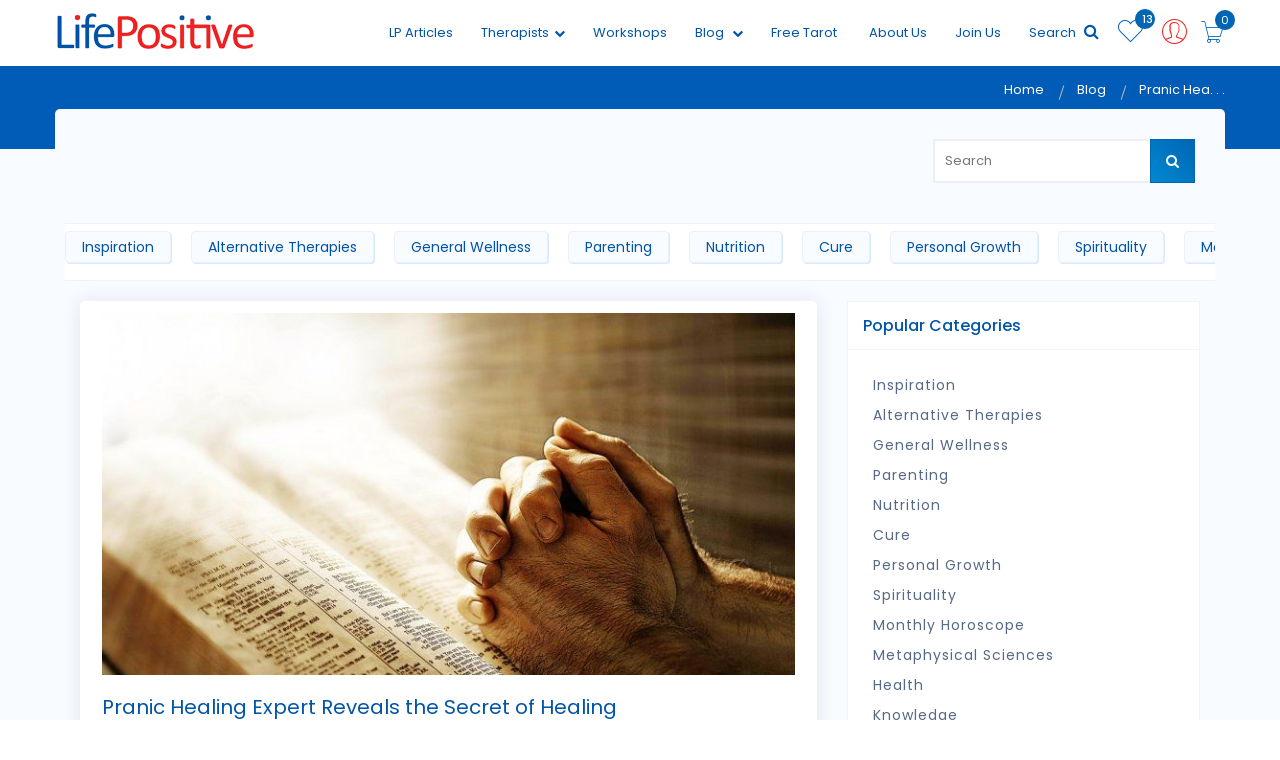

--- FILE ---
content_type: text/html; charset=UTF-8
request_url: https://www.lifepositive.com/blog/alternative-therapies/pranic-healing-expert
body_size: 39129
content:
<!doctype html>
<html lang="en">




<head>
    <meta charset="utf-8">
    <meta content="text/html; charset=UTF-8" name="Content-Type" />         
    <title>Pranic healing expert reveals the secret of healing</title>
    <meta name="description" content="Pranic healing is not simply healing. It is a life-transforming process. It is an act of prevention too. A famous pranic healing expert reveals the secrets.">
    <meta name="keywords" content="pranic healing therapy and transformation personal growth">
    <!--<link rel="amphtml" href="https://www.lifepositive.com/amp/wellness-detail.html">-->
    <meta property="og:title" content="Pranic healing expert reveals the secret of healing " />
    <meta property="og:type" content="Website" />
    <meta property="og:description"   content="Pranic healing is not simply healing. It is a life. . ." />
    <meta property="og:url" content="https://www.lifepositive.com/blog/alternative-therapies/pranic-healing-expert" />        
    <meta property="og:image"  content="https://www.lifepositive.com/photos/MjAxOC0wNi0yMCAwMzo0MjozMA==_pranic-healing-expert.jpg" /> 
    <meta property="fb:pages" content="214104795319592" />
    <link rel="alternate" href="https://www.lifepositive.com/" hreflang="en-in" />
    <!-- <link rel="canonical" href="https://www.lifepositive.com/" /> -->

    <!-- Facebook Pixel Code -->
<script>
  !function(f,b,e,v,n,t,s)
  {if(f.fbq)return;n=f.fbq=function(){n.callMethod?
  n.callMethod.apply(n,arguments):n.queue.push(arguments)};
  if(!f._fbq)f._fbq=n;n.push=n;n.loaded=!0;n.version='2.0';
  n.queue=[];t=b.createElement(e);t.async=!0;
  t.src=v;s=b.getElementsByTagName(e)[0];
  s.parentNode.insertBefore(t,s)}(window, document,'script',
  'https://connect.facebook.net/en_US/fbevents.js');
  fbq('init', '337808213010181');
  fbq('track', 'PageView');
</script>
<noscript><img height="1" width="1" style="display:none"
  src="https://www.facebook.com/tr?id=337808213010181&ev=PageView&noscript=1"
/></noscript>
<!-- End Facebook Pixel Code -->


<!-- Google Tag Manager -->
<script>(function(w,d,s,l,i){w[l]=w[l]||[];w[l].push({'gtm.start':

new Date().getTime(),event:'gtm.js'});var f=d.getElementsByTagName(s)[0],

j=d.createElement(s),dl=l!='dataLayer'?'&l='+l:'';j.async=true;j.src=

'https://www.googletagmanager.com/gtm.js?id='+i+dl;f.parentNode.insertBefore(j,f);

})(window,document,'script','dataLayer','GTM-544W6TH2');</script>
<!-- End Google Tag Manager -->     <!-- Favicon -->
 <link rel="shortcut icon" type="image/x-icon" href="https://www.lifepositive.com/img/favicon.png">
<link rel="apple-touch-icon" sizes="120x120" href="https://www.lifepositive.com/img/apple-touch-icon.png">
<link rel="icon" type="image/png" sizes="32x32" href="https://www.lifepositive.com/img/favicon-32x32.png">
<link rel="icon" type="image/png" sizes="16x16" href="https://www.lifepositive.com/img/favicon-16x16.png">
<link rel="manifest" href="https://www.lifepositive.com/img/site.webmanifest">
<link rel="mask-icon" href="https://www.lifepositive.com/img/safari-pinned-tab.svg" color="#002482">
<link rel="preload" as="style" href="https://www.lifepositive.com/css/all-css.css?ver=3.09" onload="this.rel='stylesheet'">

<!-- <link rel="stylesheet" href="/css/jquery-ui.css">  
<link rel="stylesheet" href="/css/bootstrap.min.css">
<link rel="stylesheet" href="/css/magnific-popup.css">  
<link rel="stylesheet" href="/css/owl.carousel.min.css"> 
<link rel="stylesheet" href="/css/font-awesome.min.css">
<link rel="stylesheet" href="/css/pe-icon-7-stroke.css"> 
<link rel='stylesheet' href='/css/mmenu.css'> 
<link rel="stylesheet" href="/css/bootstrap-select.min.css">
<link rel="stylesheet" href="/lib/css/preview.css" type="text/css" media="screen" />
<link rel="stylesheet" href="/css/animate.css"> 
<link rel="stylesheet" href="/css/lightgallery.min.css">
<link rel="stylesheet" href="/css/bundle.css">
<link rel="stylesheet" href=" /css/notie.css" />-->
<link rel="stylesheet" href="https://www.lifepositive.com/css/style.css?ver=3.09">        
<link rel="stylesheet" href="https://www.lifepositive.com/css/responsive.css?ver=3.09">    
<!--<link rel="stylesheet" type="text/css" href="/css/fotorama.css">-->
<meta http-equiv="x-ua-compatible" content="ie=edge">
<meta name="viewport" content="width=device-width, initial-scale=1">
<meta name='viewport' content='width=device-width, initial-scale=1.0, user-scalable=0' >
 <script src="https://www.lifepositive.com/javascript/javascript.js"></script>
<script type='text/javascript' src='//platform-api.sharethis.com/js/sharethis.js#property=5b35cefa47b80c001196606a&product=inline-share-buttons' async='async'></script>
<style>
form.cmxform label.error, label.error {
	/* remove the next line when you have trouble in IE6 with labels in list */
	color: red;
	font-style: italic
}
div.error { display: none; }
</style>    <style>
    .blog-top
    {
        background: #f8fbff;
        padding: 5px;
    }
    .blog-top + hr {
        margin: 15px 0!important;
    }
    </style>
	
    <!--
	<script async src="https://pagead2.googlesyndication.com/pagead/js/adsbygoogle.js?client=ca-pub-5855438065510788"
     crossorigin="anonymous"></script>
	--> 
</head>
<body>
<div id="page" style="background:#f8fbff">
<!-- Google Tag Manager (noscript) -->
<noscript><iframe src=https://www.googletagmanager.com/ns.html?id=GTM-544W6TH2
    
height="0" width="0" style="display:none;visibility:hidden"></iframe></noscript>
<!-- End Google Tag Manager (noscript) -->


<!-- Yandex.Metrika counter -->
<script type="text/javascript" >
    (function(m,e,t,r,i,k,a){m[i]=m[i]||function(){(m[i].a=m[i].a||[]).push(arguments)};
   m[i].l=1*new Date();k=e.createElement(t),a=e.getElementsByTagName(t)[0],k.async=1,k.src=r,a.parentNode.insertBefore(k,a)})
   (window, document, "script", "https://mc.yandex.ru/metrika/tag.js", "ym");

   ym(89253045, "init", {
        clickmap:true,
        trackLinks:true,
        accurateTrackBounce:true,
        webvisor:true,
        ecommerce:"dataLayer"
   });
</script>
<noscript><div><img src="https://mc.yandex.ru/watch/89253045" style="position:absolute; left:-9999px;" alt="" /></div></noscript>
<!-- /Yandex.Metrika counter -->


<!-- Start of Woopra Code -->
<script>
  !function(){var t,o,c,e=window,n=document,r=arguments,a="script",i=["call","cancelAction","config","identify","push","track","trackClick","trackForm","update","visit"],s=function(){var t,o=this,c=function(t){o[t]=function(){return o._e.push([t].concat(Array.prototype.slice.call(arguments,0))),o}};for(o._e=[],t=0;t<i.length;t++)c(i[t])};for(e.__woo=e.__woo||{},t=0;t<r.length;t++)e.__woo[r[t]]=e[r[t]]=e[r[t]]||new s;(o=n.createElement(a)).async=1,o.src="https://static.woopra.com/js/w.js",(c=n.getElementsByTagName(a)[0]).parentNode.insertBefore(o,c)}("woopra");

  woopra.config({
    domain: "lifepositive.com",
    outgoing_tracking: true,
    download_tracking: true,
    click_tracking: true
  });
 
  woopra.track();
</script>
<!-- End of Woopra Code -->


<script type='text/javascript'>
    window.smartlook||(function(d) {
    var o=smartlook=function(){ o.api.push(arguments)},h=d.getElementsByTagName('head')[0];
    var c=d.createElement('script');o.api=new Array();c.async=true;c.type='text/javascript';
    c.charset='utf-8';c.src='https://web-sdk.smartlook.com/recorder.js';h.appendChild(c);
    })(document);
    smartlook('init', '0d91888e9eeb92b784b233fa4efd6a629ee8df0a', { region: 'eu' });
</script>

<input id="customizedfields" name="customizedfields" value="0" type="hidden" />
<input id="pageredirectionid" name="pageredirectionid" value="0" type="hidden" />
<input id="wishlistdirection" name="wishlistdirection" value="0" type="hidden" />
<form method="post" style="visibility:hidden;position: absolute;">
	<input id="customizedfields" name="customizedfields" value="0" type="hidden" />
</form>
<!--<div class="se-pre-con">
<div class="loader-center">-->
<!--<img src="https://www.lifepositive.com/img/loader.svg">
<div class="sk-wave">
            <div class="sk-rect sk-rect1"></div>
            <div class="sk-rect sk-rect2"></div>
            <div class="sk-rect sk-rect3"></div>
            <div class="sk-rect sk-rect4"></div>
            <div class="sk-rect sk-rect5"></div>
        </div>-->
<!--</div>

</div>-->


<!-- header start -->
<header class="header-area stickey home-style-2">
	<!--
	<div class="header-top">
		<marquee class="lifePositiveNotice" onmouseover="this.stop();" onmouseout="this.start();">
			<div>
				Please stay home and stay safe during the Coronavirus pandemic. For updates, information, and
				any
				emergencies, please visit <a href="https://www.who.int/india/emergencies/novel-coronavirus-2019">www.who.int</a>
				or <a href="https://www.mohfw.gov.in/">www.mohfw.gov.in</a> or call India’s central helpline
				number
				<a href="tel:+911123978046">+91-11-23978046</a>. Life Positive sends prayers and blessings to
				you and your family to safely tide
				over this unprecedented period.
			</div>
		</marquee>
	</div>
	-->
	<div class="header-bottom">
		<div class="container">
			<div class="row">
				<div class="col-xs-2 hidden-md hidden-sm hidden-lg"></div>
				<div class="col-md-2 col-sm-3 col-xs-5">
					<div class="logo">
						<a href="https://www.lifepositive.com">
							<img class="logo-block" src="https://www.lifepositive.com/img/logo/logo.png" alt="Life Positive">
							<!--
                              <img class="logo-none" src="https://www.lifepositive.com/img/logo/logo.png" alt="">-->
						</a>
					</div>
				</div>

				<div class="col-md-10 col-sm-9 col-xs-5">
					<div class="cart-menu">
						<div class="search-style-2 f-right">
							<a class="icon-search-2" href="https://www.lifepositive.com/cart">
								<i class="pe-7s-cart"></i>
								<span id="carticonvalue">0</span>
							</a>
						</div>

						<div class="user user-style-3 f-right">
															<a href="javascript:void(0);" data-toggle="modal" data-target="#login">

								
									<i class="pe-7s-user" onClick="setvalueoflogin()"></i>

									</a>

									<!--
									<div class="currence-user-page">
                                       <div class="user-page">                                      
										<ul>
										<li><a href="#"> <i class="pe-7s-add-user"></i> Healer </a></li>
										<li><a href="#"><i class="pe-7s-add-user"></i> Seeker</a></li>
										</ul>                                            
                                       </div>
                                    </div>
                                    -->

									<div class="currence-user-page">
										<div class="user-page">

																					</div>
									</div>
						</div>




						<div class="shopping-cart f-right">
							 <span data-toggle="tooltip" data-placement="bottom" id="wishlistcountval">
									13 </span>
									<a class="top-cart" href="https://www.lifepositive.com/wishlist"><i class="pe-7s-like"></i></a>

													</div>
																		<div class="main-menu f-right">
							<nav>
								<ul>
									<!--   <li><a href="<? //php echo $baseurl; ?>">Home</a> </li>-->
                                    <li><a href="https://www.lifepositive.com/archive/">LP Articles</a></li>
                                    <!--
									<li><a href="/service">Services<i class="fa fa-chevron-down"></i></a>
										<ul class="dropdown">
											
													<li><a href="/service/"></a></li>
											
											<li><a href="/service">All</a></li>
										</ul>
									</li>
                                    -->

									<li><a href="https://www.lifepositive.com/therapists">Therapists<i class="fa fa-chevron-down"></i></a>
										<ul class="dropdown">

											
													<li><a href="https://www.lifepositive.com/therapists/divine-vastu-healing">Divine Vastu Healing</a></li>
											
													<li><a href="https://www.lifepositive.com/therapists/divine-astro-healing">Divine Astro Healing</a></li>
											
													<li><a href="https://www.lifepositive.com/therapists/planet-healing">Planet Healing</a></li>
											
													<li><a href="https://www.lifepositive.com/therapists/quantum-healing-hypnosis-technique">Quantum Healing Hypnosis Technique</a></li>
											
											<li><a href="https://www.lifepositive.com/therapists">All</a></li>

										</ul>
									</li>
									<li><a href="https://www.lifepositive.com/workshops/training">Workshops</a></li>

									<!-- Commeneted temporarily to remove events dropdown for training and non training categories
                                            <li><a href="javascript:void(0);">Events <i class="fa fa-chevron-down"></i></a>
                                               <ul class="dropdown">
                                               
                                                                                              </ul>
                                               </li>
											-->

									<li><a href="https://www.lifepositive.com/blog">Blog <i class="fa fa-chevron-down"></i></a>

										<ul class="dropdown">

											
													<li><a href="https://www.lifepositive.com/blog/inspiration">Inspiration</a></li>

											
													<li><a href="https://www.lifepositive.com/blog/alternative-therapies">Alternative Therapies</a></li>

											
													<li><a href="https://www.lifepositive.com/blog/general-wellness">General Wellness</a></li>

											
													<li><a href="https://www.lifepositive.com/blog/parenting">Parenting</a></li>

											
													<li><a href="https://www.lifepositive.com/blog/nutrition">Nutrition</a></li>

											
													<li><a href="https://www.lifepositive.com/blog/cure">Cure</a></li>

											
													<li><a href="https://www.lifepositive.com/blog/personal-growth">Personal Growth</a></li>

											
													<li><a href="https://www.lifepositive.com/blog/spirituality">Spirituality</a></li>

											
													<li><a href="https://www.lifepositive.com/blog/monthly-horoscope">Monthly Horoscope</a></li>

											
													<li><a href="https://www.lifepositive.com/blog/metaphysical-sciences">Metaphysical sciences</a></li>

											
													<li><a href="https://www.lifepositive.com/blog/health">Health</a></li>

											
													<li><a href="https://www.lifepositive.com/blog/knowledge">knowledge</a></li>

											
										</ul>
									</li>
									<li><a href="https://www.lifepositive.com/free-online-tarot">Free Tarot</a></li>
									<li><!--<a href="https://www.lifepositive.com/magazines/lifepositive">Subscribe</a>-->
										<!--
                                        <ul class="dropdown">
                                            <li><a href="/archive">Archive</a></li>
                                        </ul>-->
									</li>
                                    <!--<li><a href="https://www.lifepositive.com/shop">Shopping</a></li>-->
									<!--
                                        <li><a href="/archive/">Archive</a></li>
			                            <li><a href="/shop" >Shop</a></li>
									 -->
									<li><a style="cursor: pointer;">About Us</a>
                                        <ul class="dropdown">
                                            <li><a href="https://www.lifepositive.com/contact-us">Contact Us</a></li>
                                            <li><a href="https://www.lifepositive.com/about-us">Who We Are</a></li>
                                            <li><a href="https://www.lifepositive.com/lp-testimonial.php">Testimonials</a></li>
                                        </ul>
                                    </li>								 
									<!--<li><a href="/contact-us">Contact Us</a></li>-->
									<li><a href="https://www.lifepositive.com/partner-expert-registration">Join Us</a></li>									
									<li>									
                                        <a onClick="javascript:document.querySelector('#googleSearch').style.display='';" style="cursor: pointer;">Search <i aria-hidden="true" class="fa fa-search" style="font-size:16px; color:#0055a7;"></i></a>
									</li>
									<!-- 
                                    <li><a href="#">Blog</a></li>
			                        <li><a href="#">Shop</a></li>
                                    -->                                    
								</ul>
                              
							</nav>
                              
						</div>
                        <style>
                        /*
                            .gsc-control-cse{border-color:white; background-color:white}
                            form.gsc-search-box{background: #d8d8d8;}
                        */
                        
                        /*
                        .i_ cse_block_container{display:none}
                        .gsc-adBlock{display:none}
                        */
                        </style>
                        <div id="googleSearch" class="f-right" style="display:none; position:relative; z-index: 6; right: 0px; padding:2px 2px 2px 2px; background-color:#efefef; width: 80%;">
                            <script async src="https://cse.google.com/cse.js?cx=013922854629959361639:stt9-fg08a4"></script>
                            <div class="gcse-search" enableAutoComplete="true"></div>
                            <!-- <gcse:search></gcse:search> -->
                        </div>
                        
					</div>
				</div>

			</div>
		</div>
	</div>

	<div class="pyro">
		<div class="before"></div>
		<div class="after"></div>
	</div>

</header>
<!-- header end -->
<!-- mobile-menu-area start -->



<!-- mobile-menu-area end -->

<div id="mobile-bar">
	<a class="menu-trigger" href="#mobilemenu"><i class="fa fa-bars"></i></a>
</div>


<div id="mobilemenu" class="mm-menu">
	<ul>
		<div class="logo-m"> <img src="https://www.lifepositive.com/img/logo/logo.png"></div>
		<!--  <li class="current"><a class="current" href="https://www.lifepositive.com">Home</a> </li>-->
		<li class="current"><a href="https://www.lifepositive.com/service">Services </a>
			<ul class="">
									<li><a href="https://www.lifepositive.com/service/divine-vastu-healing">Divine Vastu Healing</a></li>
									<li><a href="https://www.lifepositive.com/service/divine-astro-healing">Divine Astro Healing</a></li>
									<li><a href="https://www.lifepositive.com/service/planet-healing">Planet Healing</a></li>
									<li><a href="https://www.lifepositive.com/service/quantum-healing-hypnosis-technique">Quantum Healing Hypnosis Technique</a></li>
				
				<li><a href="https://www.lifepositive.com/service">All</a></li>

			</ul>
		</li>

		<li class="current"><a href="https://www.lifepositive.com/therapists">Therapists </a>
			<ul class="">
				
						<li><a href="https://www.lifepositive.com/therapists/divine-vastu-healing">Divine Vastu Healing</a></li>
				
						<li><a href="https://www.lifepositive.com/therapists/divine-astro-healing">Divine Astro Healing</a></li>
				
						<li><a href="https://www.lifepositive.com/therapists/planet-healing">Planet Healing</a></li>
				
						<li><a href="https://www.lifepositive.com/therapists/quantum-healing-hypnosis-technique">Quantum Healing Hypnosis Technique</a></li>
				
				<li><a href="https://www.lifepositive.com/therapists">All</a></li>

			</ul>
		</li>
		<li><a href="https://www.lifepositive.com/workshop">Workshops</a></li>

		<!--Commented events section for removing the dropdown 
		<li><a href="javascript:void(0);">Events </a>
            <ul>				
								<li><a href="https://www.lifepositive.com/workshops/training">Training</a></li>
				
								<li><a href="https://www.lifepositive.com/workshops/non-training">Non-Training</a></li>
				
								<li><a href="https://www.lifepositive.com/workshops/online">Online</a></li>
				
							</ul>
		</li>
		-->

		<li><a href="https://www.lifepositive.com/blog">Blog</a>
			<ul>
										<li><a href="https://www.lifepositive.com/blog/inspiration">Inspiration</a></li>

										<li><a href="https://www.lifepositive.com/blog/alternative-therapies">Alternative Therapies</a></li>

										<li><a href="https://www.lifepositive.com/blog/general-wellness">General Wellness</a></li>

										<li><a href="https://www.lifepositive.com/blog/parenting">Parenting</a></li>

										<li><a href="https://www.lifepositive.com/blog/nutrition">Nutrition</a></li>

										<li><a href="https://www.lifepositive.com/blog/cure">Cure</a></li>

										<li><a href="https://www.lifepositive.com/blog/personal-growth">Personal Growth</a></li>

										<li><a href="https://www.lifepositive.com/blog/spirituality">Spirituality</a></li>

										<li><a href="https://www.lifepositive.com/blog/monthly-horoscope">Monthly Horoscope</a></li>

										<li><a href="https://www.lifepositive.com/blog/metaphysical-sciences">Metaphysical sciences</a></li>

										<li><a href="https://www.lifepositive.com/blog/health">Health</a></li>

										<li><a href="https://www.lifepositive.com/blog/knowledge">knowledge</a></li>

				
			</ul>

		</li>
		<li class=""><a href="https://www.lifepositive.com/magazines/lifepositive">Magazine Subscription </a>
			<!--<ul class="">
					<li><a href="https://www.lifepositive.com/archive">Archive</a></li>
				</ul>-->
		</li>
        <li><a href="https://www.lifepositive.com/shop" >Shop</a></li>		
		<li><a href="https://www.lifepositive.com/archive/">LP Articles</a></li>		
		<li><a href="https://www.lifepositive.com/free-online-tarot">Free Tarot</a></li>
		<li><a href="https://www.lifepositive.com/contact-us">Contact Us</a></li>
		<li><a href="https://www.lifepositive.com/partner-expert-registration">Join as Expert</a></li>

	</ul>
</div>


<!--   <script>
		
		$(function() {

    $('#login-form-link').click(function(e) {
		$("#login-form").delay(100).fadeIn(100);
 		$("#register-form").fadeOut(100);
		$('#register-form-link').removeClass('active');
		$(this).addClass('active');
		e.preventDefault();
	});
	$('#register-form-link').click(function(e) {
		$("#register-form").delay(100).fadeIn(100);
 		$("#login-form").fadeOut(100);
		$('#login-form-link').removeClass('active');
		$(this).addClass('active');
		e.preventDefault();
	});
	
	

});
		</script>-->


<script>
	function setvalueoflogin() {

		document.getElementById('hiddenloginfield').value = '1'

	}


	function setvalueoflogin2(user) {
		//alert(user); 
		//	alert(document.getElementsByName('radio1').value);
		document.getElementById('hiddenloginfield').value = '2'

		if (user == "") {

			$('#login').modal('show');

		} else {

			window.location.href = 'wellness.php'

		}

	}




	function setvalueoflogin5(user, urls) {

		document.getElementById('hiddenloginfield').value = '5';
		if (user == "") {

			$('#login').modal('show');

		} else {

			window.location.href = urls

		}


	}




	function setvalueoflogin3(user, urls) {

		document.getElementById('hiddenloginfield').value = '3'

		if (user == "") {

			$('#login').modal('show');

		} else {

			window.location.href = urls

		}

	}


	function sethealerpagesociallogin() {

		document.getElementById('hiddenloginfield').value = '24'
		$('#login').modal('show');

	}

	function setvalueofloginbrowse(user) {
		//alert();
		document.getElementById('hiddenloginfield').value = '30';
		var hidbroswevalue = document.getElementById('hiddenloginfield').value;
		//alert(hidbroswevalue);
		if (user == "") {

			$('#login').modal('show');

		}

	}

	function setvalueoflogin6(user) {

		document.getElementById('hiddenloginfield').value = '3'

		if (user == "") {

			$('#login').modal('show');

		} else {

			window.location.href = 'wellness.php'

		}

	}

	function setvalueoflogin7(user) {

		document.getElementById('hiddenloginfield').value = '7'

		if (user == "") {

			$('#login').modal('show');
		} else {

			window.location.href = 'https://www.lifepositive.com/blog'

		}

	}
</script>

<script type="text/javascript">
	//

	//setTimeout(shown, 10000);
	//alert(articles);
	articles = "";
	//shown(articles);

	function shown(articles) {
		//notifyMe();

		//var x = Math.floor((Math.random() * 10) + 1);
		var x = '1';
		//alert("ll");

		var title = 'hii';
		var desc = 'Get to know latest events nearby ';
		var url = 'index.php';
		notifyBrowser(title, desc, url);

	}


	function notifyBrowser(title, desc, url) { //alert(Notification.permission);
		if (!Notification) {
			console.log('Desktop notifications not available in your browser..');
			return;
		}
		if (Notification.permission !== "granted") {

			Notification.requestPermission();

		} else {
			var notification = new Notification(title, {
				icon: 'https://www.lifepositive.com/img/logo/logo.png',
				body: desc,
			});
			// Remove the notification from Notification Center when clicked.
			notification.onclick = function() {
				window.open(url);
			};

			// Callback function when the notification is closed.
			notification.onclose = function() {
				console.log('Notification closed');
			};

		}


	}
</script>

<!-- Facebook Pixel Code -->
<script>
	! function(f, b, e, v, n, t, s) {
		if (f.fbq) return;
		n = f.fbq = function() {
			n.callMethod ?
				n.callMethod.apply(n, arguments) : n.queue.push(arguments)
		};
		if (!f._fbq) f._fbq = n;
		n.push = n;
		n.loaded = !0;
		n.version = '2.0';
		n.queue = [];
		t = b.createElement(e);
		t.async = !0;
		t.src = v;
		s = b.getElementsByTagName(e)[0];
		s.parentNode.insertBefore(t, s)
	}(window, document, 'script',
		'https://connect.facebook.net/en_US/fbevents.js');
	fbq('init', '246685232984395');
	fbq('track', 'PageView');
</script>
<noscript><img height="1" width="1" style="display:none" src="https://www.facebook.com/tr?id=246685232984395&ev=PageView&noscript=1" /></noscript>
<!-- End Facebook Pixel Code -->


<!--<input id="alwaysFetch" type="text" value="no" style="visibility:hidden; height:0px; width:0px; padding:0px; margin:0px; display: contents;"/>
	
<script type="text/javascript">

    setTimeout(function () {
		
        var e = document.getElementById('alwaysFetch');
			if(e.value=="no"){e.value="yes";
			return false; 
			}
        else{
            e.value="no";
            //alert("back")
            location.reload();
        }
}
    , 0);
</script>--><div class="breadcrumbs-area breadcrumb-bg breadcrumb-bg-c">
 <!--<img src="/photos/MjAxOC0wNi0yMCAwMzo0MjozMA==_pranic-healing-expert.jpg" style="visibility:hidden; height:0px; width::0px;" />-->
  <div class="container">
    <input type="hidden" value="68,78,79,82,83,84,85,86,90,91,92,93,94,95,96,97,99,100,103,104,138,145,150,151,152,153,154,155,156,157,158,159,160,161,171,172,173,174,175,176,177,190,191,192,193,194,198,199,200,201,213,218,219,222,223,225,228,229,232,233,234,236,240,242,244,245,246,247,249,250,251,252,254,255,256,257,260,261,262,264,265,266,267,269,270,276,280,286,287,288,289,290,292,294,297,298,300,301,302,303,304,305,306,307,308,309,310,311,312,313,314,315,316,317,318,319,320,321,324,326,327,328,330,335,336,341,342,346,347,348,349,350,351,352,353,355,360,361,366,367,368,369,370,371,372,377,379,380,381,383,384,386,388,389,390,392,393,395,397,398,402,403,405,407,408,409,411,412,413,415,416,417,418,421,422,424,425,427,429,431,432,433,441,447,453,454,455,460,462,463,465,466,468,470,471,472,473,474,476,478,479,483,489,490,493,495,496,497,498,499,500,501,502,503,504,505,506,507,508,509,510,511,512,513,514,515,516,517,522,523,524,525,526,527,528,529,530,531,533,534,535,536,537,538,546,547,548,550,551,552,553,569,571,584,586,587,588,589,590,591,592,593,595,596,597,600,603,604,605,606,607,608,609,610,611,615,616,617,618,619,620,623,624,625,627,631,632,634,636,637,638,641,643,644,645,646,649,650,654,655,663,664,665,666,667,671,672,673,674,675,678,679,680,682,683,684,685,686,687,689,691,692,693,694,696,697,698,699,700,704,705,706,707,708,712,717,718,719,720,722,723,724,725,726,727,728,730,731,732,733,736,737,738,739,740,741,742,743,744,746,747,748,749,750,751,752,753,754,755,756,757,758,759,760,761,762,763,764,765,768,769,770,772,773,774,776,779,780,783,784,785,786,787,788,789,792,793,794,796,797,799,800,802,803,805,807,808,810,811,812,814,816,818,819,821,823,824,825,827,828,829,830,831,834,835,836,837,838,839,843,844,845,847,858,859,860,861,862,863,864,865,867,868,870,871,872,873,875,876,877,878,879,881,885,886,887,888,889,890,891,892,893,894,895,896,897,898,900,901,902,903,904,905,906,907,909,910,911,912,913,914,915,916,917,918,919,920,921,922,923,924,926,927,928,929,930,931,932,933,934,935,936,937,938,941,942,943,944,945,946,947,948,949,950,951,952,953,954,955,956,957,958,959,960,961,962,963,964,966,967,968,969,970,971,973,974,975,977,978,979,980,981,982,983,984,985,986,987,988,989,990,991,992,993,994,995,996,997,998,999,1000,1001,1002,1003,1004,1005,1006,1007,1008,1009,1011,1012,1013,1014,1015,1016,1017,1018,1019,1020,1021,1022,1023,1024,1025,1026,1027,1028,1029,1030,1031,1032,1033,1034,1035,1036,1038,1039,1040,1041,1042,1043,1044,1045,1046,1047,1048,1049,1050,1051,1052,1053,1054,1055,1056,1057,1058,1059,1060,1061,1062,1063,1064,1065,1066,1067,1068,1069,1070,1071,1072,1073,1074,1075,1076,1077,1078,1079,1080,1081,1082,1083,1084,1085,1086,1087,1088,1089,1090,1091,1092,1093,1094,1095,1096,1097,1098,1099,1100,1101,1102,1103,1104,1105,1106,1107,1108,1109,1110,1111,1112,1113,1114,1115,1116,1117,1118,1119,1120,1121,1122,1123,1124,1125,1126,1128,1130,1131,1132,1133,1134,1135,1136,1137,1138,1139,1140,1142,1143,1144,1145,1146,1147,1148,1150,1151,1152,1153,1154,1155,1156,1157,1159,1160,1161,1162,1163,1164,1165,1166,1167,1168,1169,1170,1171,1172,1173,1174,1175,1176,1177,1178,1179,1180,1181,1182,1183,1184,1185,1186,1187,1189,1190,1191,1192,1193,1194,1195,1196,1197,1198,1199,1200,1201,1202,1203,1204,1205,1207,1208,1209,1210,1211,1213,1214,1215,1216,1217,1218,1219,1220,1221,1223,1224,1225,1226,1227,1228,1230,1231,1232,1233,1234,1235,1236,1238,1239,1240,1241,1242,1243,1244,1246,1247,1248,1249,1250,1251,1252,1253,1254,1256,1257,1258,1259,1260,1261,1262,1263,1264,1265,1266,1267,1268,1269,1270,1271,1273,1274,1275,1276,1277,1278,1279,1281,1282,1284,1285,1286,1287,1288,1289,1290,1291,1292,1293,1294,1295,1297,1298,1299,1300,1301,1302,1303,1304,1305,1306,1307,1308,1309,1311,1312,1315,1316,1317,1318,1319,1320,1321,1322,1323,1324,1326,1327,1328,1329,1331,1332,1333,1334,1336,1337,1345,1348,1349,1350,1352,1353,1354,1355,1356,1357,1358,1359,1360,1361,1363,1365,1366,1367,1368,1369,1370,1371,1372,1373,1374,1375,1376,1377,1378,1379,1380,1381,1382,1383,1384,1385,1386,1387,1388,1389,1390,1391,1392,1393,1394,1395,1396,1397,1398,1399,1400,1401,1402,1403,1404,1405,1406,1407,1408,1409,1410,1411,1412,1413,1415,1416,1417,1418,1419,1420,1421,1422,1423,1424,1425,1426,1427,1428,1429,1430,1431,1432,1433,1434,1435,1436,1437,1438,1439,1440,1443,1444,1445,1446,1447,1448,1449,1450,1451,1452,1454,1455,1456,1457,1458,1459,1460,1461,1462,1463,1464,1465,1467,1468,1469,1470,1471,1472,1473,1474,1475,1476,1477,1478,1479,1480,1481,1482,1483,1484,1485,1486,1487,1488,1489,1490,1491,1492,1493,1495,1496,1497,1498,1499,1500,1501,1502,1503,1504,1505,1506,1507,1508,1509,1510,1511,1512,1513,1514,1516,1517,1518,1520,1521,1522,1523,1524,1525,1526,1527,1528,1529,1530,1531,1532,1533,1534,1535,1536,1537,1538,1539,1540,1541,1542,1543,1544,1545,1546,1547,1548,1549,1550,1551,1552,1553,1554,1555,1556,1557,1558,1559,1560,1561,1562,1563,1564,1566,1567,1568,1569,1570,1571,1572,1573,1574,1575,1576,1577,1578,1579,1580,1581,1582,1583,1584,1585,1586,1587,1588,1589,1590,1591,1592,1593,1594,1596,1597,1599,1600,1605,1607,1608,1609,1610,1611,1612,1613,1614,1615,1616,1617,1618,1619,1621,1622,1623,1624,1625,1626,1627,1628,1629,1630,1631,1632,1633,1634,1635,1636,1637,1638,1640,1641,1642,1643,1644,1645,1646,1647,1648,1649,1650,1651,1652,1653,1655,1656,1657,1658,1659,1660,1662,1663,1664,1665,1666,1667,1668,1669,1670,1672,1673,1674,1675,1676,1677,1678,1679,1680,1681,1682,1683,1684,1685,1686,1687,1688,1689,1690,1691,1693,1698,1699,1700,1701,1702,1703,1704,1705,1706,1707,1708,1709,1710,1711,1712,1713,1714,1715,1716,1717,1718,1719,1720,1721,1722,1724,1725,1726,1727,1728,1729,1730,1731,1732,1733,1734,1735,1736,1737,1738,1739,1740,1741,1742,1743,1744,1745,1746,1747,1748,1749,1750,1751,1752,1753,1755,1756,1757,1758,1759,1760,1761,1762,1763,1764,1765" id="savedarraystring">
    <input type="hidden" value="https://www.lifepositive.com/blog/alternative-therapies/pranic-healing-expert" id="wellnessarticlesavedlink">
    <div class="breadcrumbs text-right">
      <!--<h2 class="breadcrumb-title">Magazine Category</h2>-->
      <ul>
        <li> <a class="active" href="https://www.lifepositive.com">Home</a> </li>
        <li> <a class="active" href="https://www.lifepositive.com/blog">Blog</a> </li>
       Pranic Hea. . .      </ul>
    </div>
  </div>
</div>
<!-- breadcrumbs area end --> 
<!-- sigle magazines area start -->
<div class="recomended-products tc-padding ptb-50 blog-spacing" style="padding-bottom: 0; ">
<div class="container">
    <div class="banner-up" style="background:#f8fbff">				
        <!-- Main Heading -->
        <!--<div class="main-heading-holder">
                <div class="main-heading">
                    <h2>Wellness <span class="theme-color" style="color:#ff851d">Tips </span></h2>
                </div>
            </div>-->
        <!-- Main Heading -->                 
        <div class="top-bar-search serach-detail-page">
            <div class="top-search">
                <div class="col-sm-6">                    
                    <!--<ul class="web_tags">
                    <li><a style="background: #ed2122;">Tags :</a></li>                       
                    <li></li>                                    
                    </ul>-->
                </div>
                <div class="search-bar">
                    <div class="col-sm-3 col-xs-11">
                        <div class="explor">
                            <button onClick="window.location.href='https://www.lifepositive.com/interest'" id="toggle" class="button-g">Personalize Feed <i class="fa fa-heart"></i></button>
                            <!--<button id="toggle" class="button-g">Explore By Your Intrest <i class="fa fa-heart"></i></button>-->
                            <!--<div id="content-explor" class="content-explor">Select Your Interest</div>-->
                        </div>
                    </div>
                    <div class="col-sm-3"> 
                        <div class="search-icon">
                        <span></span>
                        </div>  
                        <!--<span class="search-icon"></span>-->
                        <div class="search-box">
                            <form method="post" action="https://www.lifepositive.com/searchresult.php" class="search" onSubmit="return searchhealers()">
                                <input value="" placeholder="Search" type="text" id="searchbar1" name="searchbar1" autocomplete="off" class="searchbar1 ui-autocomplete-input">                                    
                                <input type="hidden" value="0" name="hidmysearch" id="hidmysearch" placeholder="Search">
                                <input type="hidden" value="0" name="hidmytype" id="hidmytype" placeholder="Search">  
                                <input type="hidden" value="0" name="hidmyid" id="hidmyid" placeholder="Search">       
                                <button class="blog-submit" type="submit" name="submit" id="submit"><i class="fa fa-search" aria-hidden="true"></i></button>
                            </form> 
                        </div>                        
                    </div>
                </div>
            </div>
        </div>
                
                
                
                
                <div class="row">
                	<div class="blog-area">                    
                        <div class="cat-slider" style="margin-bottom: 20px;">
                            <div id="services-cat" class="owl-carousel owl-theme">
                                                                
                                        <div class="item">
                                            <div class="tags-aa">
                                                <a href="https://www.lifepositive.com/blog/inspiration">Inspiration</a>                                                
                                            </div>
                                        </div>
                                                                    
                                        <div class="item">
                                            <div class="tags-aa">
                                                <a href="https://www.lifepositive.com/blog/alternative-therapies">Alternative Therapies</a>                                                
                                            </div>
                                        </div>
                                                                    
                                        <div class="item">
                                            <div class="tags-aa">
                                                <a href="https://www.lifepositive.com/blog/general-wellness">General Wellness</a>                                                
                                            </div>
                                        </div>
                                                                    
                                        <div class="item">
                                            <div class="tags-aa">
                                                <a href="https://www.lifepositive.com/blog/parenting">Parenting</a>                                                
                                            </div>
                                        </div>
                                                                    
                                        <div class="item">
                                            <div class="tags-aa">
                                                <a href="https://www.lifepositive.com/blog/nutrition">Nutrition</a>                                                
                                            </div>
                                        </div>
                                                                    
                                        <div class="item">
                                            <div class="tags-aa">
                                                <a href="https://www.lifepositive.com/blog/cure">Cure</a>                                                
                                            </div>
                                        </div>
                                                                    
                                        <div class="item">
                                            <div class="tags-aa">
                                                <a href="https://www.lifepositive.com/blog/personal-growth">Personal Growth</a>                                                
                                            </div>
                                        </div>
                                                                    
                                        <div class="item">
                                            <div class="tags-aa">
                                                <a href="https://www.lifepositive.com/blog/spirituality">Spirituality</a>                                                
                                            </div>
                                        </div>
                                                                    
                                        <div class="item">
                                            <div class="tags-aa">
                                                <a href="https://www.lifepositive.com/blog/monthly-horoscope">Monthly Horoscope</a>                                                
                                            </div>
                                        </div>
                                                                    
                                        <div class="item">
                                            <div class="tags-aa">
                                                <a href="https://www.lifepositive.com/blog/metaphysical-sciences">Metaphysical sciences</a>                                                
                                            </div>
                                        </div>
                                                                    
                                        <div class="item">
                                            <div class="tags-aa">
                                                <a href="https://www.lifepositive.com/blog/health">Health</a>                                                
                                            </div>
                                        </div>
                                                                    
                                        <div class="item">
                                            <div class="tags-aa">
                                                <a href="https://www.lifepositive.com/blog/knowledge">knowledge</a>                                                
                                            </div>
                                        </div>
                                                       
                            </div>
                        </div>
                                            	<div class="col-sm-8">                        
                            <div class="blog-post">
                                <!--<div class="bookmark-read">    
                                <a href="#"><i class="fa fa-bookmark-o" aria-hidden="true"></i></a>
                                </div>-->

                                <div class="post-content1">         
                                    <div class="detail-page-img">
                                        <img src="https://www.lifepositive.com/thumb/723_378_MjAxOC0wNi0yMCAwMzo0MjozMA==_pranic-healing-expert.jpg">
                                        <!--<img src="https://www.lifepositive.com/photos/MjAxOC0wNi0yMCAwMzo0MjozMA==_pranic-healing-expert.jpg">-->
                                    </div>
        
                                    <h1 class="post-title-detail">Pranic Healing Expert Reveals the Secret of Healing</h1>     
                                    
                                    <div class="row">
                                        <div class="col-sm-12">
                                        	                                           
                                        </div>
                                    </div>        
        
                                                                            <div class="row">
                                            <div class="col-sm-2">
                                                <div class="user-by-post"><img src="https://www.lifepositive.com/thumb/80_88_nophoto.jpg"> </div>
                                            </div>
                                            <div class="col-sm-10">
                                                <div class="pro-small-detail">
                                                    <h4 class="name-h"><span>Contributed by :</span><a href="https://www.lifepositive.com/therapist/mahalakshmi">Mrs. Mahalakshmi  Rajagopal</a></h4> 
                                                    <!--<h4 class="ocu-h">Homeopath</h4>-->
                                                    <h4 class="pro-link"><a href="https://www.lifepositive.com/therapist/mahalakshmi">View Full profile &nbsp; <i class="fa fa-id-card-o"></i></a></h4>
                                                </div>
                                            </div>
                                        </div>
        
                                            
        <div class="meta" style="margin-top:5px;">      
        <span class="meta-part"><a href="#"><i class="fa fa-user-circle-o"></i> Mrs. Mahalakshmi  Rajagopal</a></span>
        <span class="meta-part"><a href="#"><i class="fa fa-comment-o"></i> 0 Comments</a></span>
        <span class="meta-part"><a href="#"><i class="fa fa-calendar"></i> 2018-06-20</a></span>
        <span class="meta-part"><a href="#"><i class="fa fa-eye"></i>19852 Views</a></span>
        <!--<span class="meta-part"><a href="#"><i class="fa fa-heart-o"></i>0 Likes </a></span>-->
        
                    <span class="meta-part" onClick="setvalueoflogin7('')"><span id="icondiv"><i class="fa fa-heart"></i></span><span id="showtlikes">0</span> Likes</span>
                        <span class="meta-part"><a href="#" id="bookmark-this" title="bookmark this page"><i class="fa fa-bookmark-o"></i> Bookmark</a></span>
            </div>
            <div class="meta tags-wellness">       
                <span class="meta-part"><i class="pe-7s-ticket"></i> 
                                    <a href="https://www.lifepositive.com/blog/alternative-therapies "> Alternative Therapies</a>,
                                    </span>
            </div>
            
        
            <ul class="meta">
                <!--<li>
                <span class="meta-part"><a><i class="fa fa-address-card-o"></i></a> By
                <a href="#">admin</a> </span>
                </li>-->         
            </ul>
            <div class="addthis_inline_share_toolbox" data-url="https://www.lifepositive.com/blog/alternative-therapies/pranic-healing-expert"></div>
            <!-- Go to www.addthis.com/dashboard to customize your tools -->
            <!--<script type="text/javascript" src="//s7.addthis.com/js/300/addthis_widget.js#pubid=ra-5b4304c13c9e6dd1"></script>--> 
            <link rel="preload" as="script" href="//s7.addthis.com/js/300/addthis_widget.js#pubid=ra-5b4304c13c9e6dd1" />               
            <!--<ul class="social-btns share-btn" style="margin-left:0">
                <li>
                <p><i class="fa fa-share-alt-square" aria-hidden="true"></i></p>
                </li>
                <li>
                <a href="https://twitter.com/share?url=https://www.lifepositive.com/blog/Alternative-Therapies/pranic-healing-expert&text=pranic-healing-expert" data-size="target" target="_blank" class="social-btn-flip">
                
                        <div class="social-btn-cube">
                            <i class="social-btn-face default fa fa-lg fa-twitter twitter"></i>
                            <i class="social-btn-face active fa fa-lg fa-twitter twitter"></i>
                        </div>
                    </a>
                </li>
                <li>
                <a href="https://www.facebook.com/sharer.php?u=https://www.lifepositive.com/blog/Alternative-Therapies/pranic-healing-expert" class="social-btn-flip" target="_blank">
                        <div class="social-btn-cube">
                            <i class="social-btn-face default fa fa-lg fa-facebook facebook"></i>
                            <i class="social-btn-face active fa fa-lg fa-facebook facebook"></i>
                        </div>
                    </a>
                </li>
                <li>
                    <a href="https://plus.google.com/share?url=https://www.lifepositive.com/blog/Alternative-Therapies/pranic-healing-expert" class="social-btn-flip" target="_blank"  data-prefilltext="pranic-healing-expert">
                        <div class="social-btn-cube">
                            <i class="social-btn-face default fa fa-lg fa-google-plus google"></i>
                            <i class="social-btn-face active fa fa-lg fa-google-plus google"></i>
                        </div>
                    </a>
                </li>
                <li>
                    <a href="javascript:void(0);" class="social-btn-flip">
                        <div class="social-btn-cube">
                            <i class="social-btn-face default fa fa-lg fa-pinterest-p pinterest"></i>
                            <i class="social-btn-face active fa fa-lg fa-pinterest-p pinterest"></i>
                        </div>
                    </a>
                </li>

                <li>
                    <a href="javascript:void(0);" class="social-btn-flip">
                        <div class="social-btn-cube">
                            <i class="social-btn-face default fa fa-lg fa-instagram instagram"></i>
                            <i class="social-btn-face active fa fa-lg fa-instagram instagram"></i>
                        </div>
                    </a>
                </li>

                <li>
                <a href="https://www.tumblr.com/share/link?url=https://www.lifepositive.com/blog/Alternative-Therapies/pranic-healing-expert"  target="_blank" class="social-btn-flip">
                        <div class="social-btn-cube">
                            <i class="social-btn-face default fa fa-lg fa-tumblr tumblr"></i>
                            <i class="social-btn-face active fa fa-lg fa-tumblr tumblr"></i>
                        </div>
                    </a>
                </li>
                <li>
                    <a data-action="share/whatsapp/share" href="whatsapp://send?text=https://www.lifepositive.com/blog/Alternative-Therapies/pranic-healing-expert" class="social-btn-flip" >
                        <div class="social-btn-cube">
                        <i class="social-btn-face default fa fa-lg fa-whatsapp whatsapp" style="background:green;"></i>
                        <i class="social-btn-face active fa fa-lg fa-whatsapp whatsapp" style="background:green;"></i>
                        </div>
                    </a>
                </li>
            </ul>-->
          
            <!--
            <ul class="social-btns">
                <li>
                    <p><i class="fa fa-share-alt-square" aria-hidden="true"></i></p>
                </li>
                <li>
                    <a onClick="setvalueoflogin5('','https://www.lifepositive.com/blog/Alternative-Therapies/pranic-healing-expert')"  class="social-btn-flip">                
                        <div class="social-btn-cube">
                            <i class="social-btn-face default fa fa-lg fa-twitter twitter"></i>
                            <i class="social-btn-face active fa fa-lg fa-twitter twitter"></i>
                        </div>
                    </a>
                </li>

                <li>
                    <a onClick="setvalueoflogin5('','https://www.lifepositive.com/blog/Alternative-Therapies/pranic-healing-expert')" class="social-btn-flip" target="_blank">
                        <div class="social-btn-cube">
                            <i class="social-btn-face default fa fa-lg fa-facebook facebook"></i>
                            <i class="social-btn-face active fa fa-lg fa-facebook facebook"></i>
                        </div>
                    </a>
                </li>

                <li>
                    <a onClick="setvalueoflogin5('','https://www.lifepositive.com/blog/Alternative-Therapies/pranic-healing-expert')"  class="social-btn-flip">
                        <div class="social-btn-cube">
                            <i class="social-btn-face default fa fa-lg fa-google-plus google"></i>
                            <i class="social-btn-face active fa fa-lg fa-google-plus google"></i>
                        </div>
                    </a>
                </li>

                <li>
                <a onClick="setvalueoflogin5('','https://www.lifepositive.com/blog/Alternative-Therapies/pranic-healing-expert')"  class="social-btn-flip" >
                        <div class="social-btn-cube">
                            <i class="social-btn-face default fa fa-lg fa-tumblr tumblr"></i>
                            <i class="social-btn-face active fa fa-lg fa-tumblr tumblr"></i>
                        </div>
                    </a>
                </li>
                <li>
                    <a onClick="setvalueoflogin5('','https://www.lifepositive.com/blog/Alternative-Therapies/pranic-healing-expert')" class="social-btn-flip">
                    <div class="social-btn-cube">
                        <i class="social-btn-face default fa fa-lg fa-whatsapp " style="background:green;"></i>
                        <i class="social-btn-face active fa fa-lg fa-whatsapp " style="background:green;"></i>
                    </div>
                    </a>
                </li>
            </ul>
            -->
    
    
       
        <p><p style="text-align:justify">Pranic healing is one of the many complimentary healing systems that the world follows. Healing or therapy that adds support to an individual&rsquo;s healing/growth/development is a complementary healing technique or supportive technique. Many times, these complementary healing techniques, by themselves, do bring about a miraculous transformation or healing in the client. But a good pranic healing expert never advocates against a&nbsp;regular system of treatment. In this article, I attempt to explain the healing system as well as give an insight to the benefits of this system beyond healing.</p>

<p style="text-align:justify">This healing technique has always existed in our lands from time immemorial. According to me, &ldquo; dristi chutthal&rdquo; or &ldquo;Nazar utaarna&rdquo; is an unstructured form of pranic healing. Master Choa Kok Sui introduced this type of healing in a structured form to the planet. He is known as the Modern Founder of this technique.</p>

<h2 style="text-align:justify"><strong>The no-touch therapy</strong></h2>

<p style="text-align:justify">Pranic Healing is a non-touch therapy. As the name suggests, this healing technique is all about healing the prana in the individual with the help of prana. Yes! A pranic healing expert is simply a channel for the flow of energy. He/she heals the dirty/negative energy in the client with the help of the energy in the environment. The <a href="https://www.lifepositive.com/blog/Alternative-Therapies/science-behind-pranic-healing?utm_source=blog&amp;utm_medium=revealssecrethealing">science behind pranic healing</a> is simple. The technique deals with energy and science, too, believe that everything is made up of energy.</p>

<h2 style="text-align:justify"><strong>Who is a healer?</strong></h2>

<p style="text-align:justify">I have a&nbsp;lengthy answer to this. But to put it in one sentence, I would say that every individual who thinks regarding the welfare of another is a healer at that moment. He/she simply transfers energy in the form of thought into the Universe for others&rsquo; wellbeing.</p>

<p style="text-align:justify">Approaching it from this perspective, every mother is a healer; every good friend is a healer too. Every time any person conducts the ritual of removing the &ldquo;negative eye&rdquo; with fervor and faith, he/she is a healer.</p>

<p style="text-align:justify">As in any method, a structure, a logic, a strategy is essential for better functioning and effective results. Pranic healing course and healers who practice healing follow a structure, a methodology, a strategy for diagnosis and for treatment.</p>

<h2 style="text-align:justify"><strong>Process of scanning in pranic healing</strong></h2>

<p style="text-align:justify">The healer assesses the aura and each chakra by a technique called &ldquo;scanning.&rdquo; This indicates the state of energy in each chakra and also provides a direction for the treatment. An understanding of the condition of the aura and chakras gives a direction for the treatment.</p>

<p style="text-align:justify">Many a time, the client may share only certain details about his or her problem. The efficiency of the healer in scanning helps him/her to delve deeper into the problem, identify the chakras causing the core problem. Scanning also helps the healer to understand the amount of cleansing to be done; energizing to be done; the frequency of sessions and prognosis.</p>

<p style="text-align:justify">This healing method offers solutions to various types of physical and psychological ailments. While no healer would ever proclaim independent success in the absence of regular treatment, many chronic and age-old cases of arthritis, asthma, and sinusitis have been found to be healed.</p>

<h2 style="text-align:justify"><strong>Pranic healing for prevention</strong></h2>

<p style="text-align:justify">Pranic healing experts may use this therapy for prevention too. The energy field first gets contaminated and there is a period of lag time before it manifests in the physical body as disease. Hence, an efficient scanner can identify the possible issues and heal the client before it manifests in the body.</p>

<p style="text-align:justify">Some years back, a lady approached me with abdomen/back pain, which was sharp but lasted for a few seconds. Her abdominal scan (medical) was normal. But my scanning of her energy field indicated dirty energy in the kidneys. She discontinued healing and, sure enough, within a few weeks, another scan showed kidney stones. She underwent therapy for the same. This way, pranic healing can help in prevention too.&nbsp;</p>

<p style="text-align:justify">Some people may look down upon this healing therapy as some sort of voodoo or something. Please remember, <a href="https://www.lifepositive.com/blog/Alternative-Therapies/pranic-healing-is-not-black-magic?utm_source=blog&amp;utm_medium=revealssecrethealing">pranic healing is not black magic</a>. It is a science and an art that uses energy.</p>

<h2 style="text-align:justify"><strong>Beyond healing body and mind...</strong></h2>

<p style="text-align:justify">Pranic healing is much beyond healing the body and the mind. It helps one to cleanse the physical environment too with the healing techniques. Pranic healing helps one to understand the impact of one&rsquo;s thoughts on his/her environment, on his or her own energy field.</p>

<p style="text-align:justify">Regular use of the techniques helps one to assess the negativity in the environment, protect oneself from it, and also cleanse the environment of the negativity. The chord cutting practice is very effective. I suggest it to a lot of my clients. Almost every ailment has an emotional cause. So, whenever a client approaches me, irrespective of the ailment type, I always integrate the pranic psychotherapy technique with healing for physical ailments. The results are simply amazing.</p>

<p style="text-align:justify">I encourage my clients to learn this technique. Even if one doesn&rsquo;t have the mindset to practice as a pranic healing expert, the techniques, once practiced regularly, helps one to strengthen one&rsquo;s physical body and keep it healthy. It also helps one to maintain a healthy mind, besides helping to keep the energy in the environment healthy and positive.</p>

<h2 style="text-align:justify"><strong>Going to the next level</strong></h2>

<p style="text-align:justify">Regular use of the healing system enables one to develop the subtler faculties and, thus, enhance one&rsquo;s higher faculties. Regular practice guides the practitioner towards the path of spirituality, character building, and, in a way, enhances the practitioner&rsquo;s soul. It also brings in evident changes in one&rsquo;s lifestyle such as higher levels of energy, better resilience, healthier physical body, more emotional maturity, and a higher level of altruism and empathy.</p>

<p style="text-align:justify">Pranic healing course or a session does not ensure you a sickness free life. But it surely strengthens you to such a great extent that, firstly, one is able to have higher immunity and, secondly, one develops an inner strength to handle adversities. One gets the endurance to pass through them in a healthy frame of mind.</p>

<p style="text-align:justify">Pranic healing is not just about healing. It is surely an effective solution for the prevention of ill health and the promotion of wellness. This healing technique is a strategy that enables a person to develop holistically and evolve as a better human being. It encourages a person to follow the path towards higher planes. This kind of healing is a sure path towards better physical and mental health. It brings about spiritual development.</p>
        </p>
		<div class="details-inner1"><h6>To read more such articles on personal growth, inspirations and positivity, subscribe to our digital magazine at <a href="https://www.lifepositive.com/magazines/lifepositive" class="text-blue">subscribe here</a></h6></div>
<!--<blockquote>
<p>
    <i class="fa fa-quote-left" aria-hidden="true"></i>
    Lorem ipsum dolor sit amet, consectetur adipisicing elit, sed do eiusmod tempor incididunt ut labore et dolore magna aliqua. U enim ad minim veniam
    <i class="fa fa-quote-right" aria-hidden="true"></i>
</p>
</blockquote>-->
<div class="news-details-bottom mtb-60">
<h3 class="leave-comment-text">Comments</h3>
</div>
    <div class="leave-comment">                                    
        <form action=""  method="post" id="commentform">
            <div class="row">            
                <div class="col-md-12">
                    <div class="text-leave">                    
                        <button class="button-g" type="button" name="" onClick="showcommentbox('60')">Write Comment</button>
                        <input type="hidden" name="link" value="https://www.lifepositive.com/blog/alternative-therapies/pranic-healing-expert"> <input type="hidden" name="article" value="252">
                    </div>
                </div>
            </div>
        </form>
    </div>
</div>

</div>
</div>
                        


  


<div class="col-lg-4 col-md-4">
                        <div class="blog-sidebar mrg-for-sm-top">
                            <!--<div class="single-sidebar blog-search-deff">
                                <h3 class="sidebar-title">Search</h3>
                                         <form  method="post" action="searchresult.php">
                                    <input value="" placeholder="Search" type="text" id="searchbar1" name="searchbar1" autocomplete="off"  class="searchbar1">
                                    
                                      <input type="hidden" value="0" name="hidmysearch" id="hidmysearch" placeholder="Search" />

          								 <input type="hidden" value="0" name="hidmytype" id="hidmytype" placeholder="Search" />       
                                    <button class="blog-submit" type="submit" name="submit" id="submit">
                                        <i class="fa fa-search" aria-hidden="true"></i>
                                    </button>
                                </form>
                            </div>-->
                            <!--<div class="single-sidebar">
                                <h3 class="sidebar-title">Categories</h3>
                                <div class="sidebar-list">
                                <ul> 
                                                                   
                                        <li><a href="https://www.lifepositive.com/articlesearchbycat.php?sid="></a></li>
                                       
                                  
                                    
                                                                       
                                        <li><a href="https://www.lifepositive.com/articlesearchbycat.php?sid=crystal-healing">Crystal Healing</a></li>
                                       
                                  
                                    
                                                                       
                                        <li><a href="https://www.lifepositive.com/articlesearchbycat.php?sid=reiki-healing">Reiki Healing</a></li>
                                       
                                  
                                    
                                           
                                      </ul>
                                </div>
                            </div>-->
                            <div class="single-sidebar">
                                <h3 class="sidebar-title">Popular Categories</h3>
                                <div class="sidebar-list">
                                <ul> 
                                                                   
                                        <li><a href="https://www.lifepositive.com/blog/inspiration">Inspiration</a></li>
                                       
                                  
                                    
                                                                       
                                        <li><a href="https://www.lifepositive.com/blog/alternative-therapies">Alternative Therapies</a></li>
                                       
                                  
                                    
                                                                       
                                        <li><a href="https://www.lifepositive.com/blog/general-wellness">General Wellness</a></li>
                                       
                                  
                                    
                                                                       
                                        <li><a href="https://www.lifepositive.com/blog/parenting">Parenting</a></li>
                                       
                                  
                                    
                                                                       
                                        <li><a href="https://www.lifepositive.com/blog/nutrition">Nutrition</a></li>
                                       
                                  
                                    
                                                                       
                                        <li><a href="https://www.lifepositive.com/blog/cure">Cure</a></li>
                                       
                                  
                                    
                                                                       
                                        <li><a href="https://www.lifepositive.com/blog/personal-growth">Personal Growth</a></li>
                                       
                                  
                                    
                                                                       
                                        <li><a href="https://www.lifepositive.com/blog/spirituality">Spirituality</a></li>
                                       
                                  
                                    
                                                                       
                                        <li><a href="https://www.lifepositive.com/blog/monthly-horoscope">Monthly Horoscope</a></li>
                                       
                                  
                                    
                                                                       
                                        <li><a href="https://www.lifepositive.com/blog/metaphysical-sciences">Metaphysical sciences</a></li>
                                       
                                  
                                    
                                                                       
                                        <li><a href="https://www.lifepositive.com/blog/health">Health</a></li>
                                       
                                  
                                    
                                                                       
                                        <li><a href="https://www.lifepositive.com/blog/knowledge">knowledge</a></li>
                                       
                                  
                                    
                                                                          </ul>
                                </div>
                             </div>
                            <div class="single-sidebar">
                                <h3 class="sidebar-title">Recent Posts</h3>
                                <div class="recent-all">
                                
                                                                    <div class="recent-img-text mb-20">
                                        <div class="recent-img">
              <a href="https://www.lifepositive.com/blog/personal-growth/neuro-linguistic-programming">
              <img src="https://www.lifepositive.com/thumb/113_60_MjAyMC0wMi0xNCAwNToxNTo0Mw==_nlp.jpg" alt="">
              
             <!-- /photos/MjAyMC0wMi0xNCAwNToxNTo0Mw==_nlp.jpg-->
              </a>
                                        </div>
                                        <div class="recent-text">
                                            <h4>
                                                <a href="https://www.lifepositive.com/blog/personal-growth/neuro-linguistic-programming">Neuro Linguistic Programm. . .</a>
                                            </h4>
                                            <div class="post-info">
                                                <ul>
                                                    <li>
                                                        <i class="fa fa-calendar"></i>
                                                        22 May, 2018                                                    </li>
                                                </ul>
                                            </div>
                                        </div>
                                    </div>
                                    
                                                                       <div class="recent-img-text mb-20">
                                        <div class="recent-img">
              <a href="https://www.lifepositive.com/blog/general-wellness/higher-vibration-instantly">
              <img src="https://www.lifepositive.com/thumb/113_60_MjAxOC0wNy0wMSAwMjowNTo1Nw==_CA7E4E76-C926-49AA-985D-C112B2A98AFD.jpeg" alt="">
              
             <!-- /photos/MjAxOC0wNy0wMSAwMjowNTo1Nw==_CA7E4E76-C926-49AA-985D-C112B2A98AFD.jpeg-->
              </a>
                                        </div>
                                        <div class="recent-text">
                                            <h4>
                                                <a href="https://www.lifepositive.com/blog/general-wellness/higher-vibration-instantly">5 Powerful ways to shift . . .</a>
                                            </h4>
                                            <div class="post-info">
                                                <ul>
                                                    <li>
                                                        <i class="fa fa-calendar"></i>
                                                        10 Dec, 2018                                                    </li>
                                                </ul>
                                            </div>
                                        </div>
                                    </div>
                                    
                                                                       <div class="recent-img-text mb-20">
                                        <div class="recent-img">
              <a href="https://www.lifepositive.com/blog/nutrition/can-i-treat-my-varicose-veins-at-home">
              <img src="https://www.lifepositive.com/thumb/113_60_MjAxOS0xMS0xNCAxMjoyODozNw==_thought-catalog-compressor-min-min.jpg" alt="">
              
             <!-- /photos/MjAxOS0xMS0xNCAxMjoyODozNw==_thought-catalog-compressor-min-min.jpg-->
              </a>
                                        </div>
                                        <div class="recent-text">
                                            <h4>
                                                <a href="https://www.lifepositive.com/blog/nutrition/can-i-treat-my-varicose-veins-at-home">Can I Treat My Varicose V. . .</a>
                                            </h4>
                                            <div class="post-info">
                                                <ul>
                                                    <li>
                                                        <i class="fa fa-calendar"></i>
                                                        14 Nov, 2019                                                    </li>
                                                </ul>
                                            </div>
                                        </div>
                                    </div>
                                    
                                                                       <div class="recent-img-text mb-20">
                                        <div class="recent-img">
              <a href="https://www.lifepositive.com/blog/inspiration/finding-yourself-after-losing-a-loved-one">
              <img src="https://www.lifepositive.com/thumb/113_60_MjAyMS0wOC0yMSAwMzoxMzowNQ==_after-losing-a-loved-one.jpg" alt="">
              
             <!-- /photos/MjAyMS0wOC0yMSAwMzoxMzowNQ==_after-losing-a-loved-one.jpg-->
              </a>
                                        </div>
                                        <div class="recent-text">
                                            <h4>
                                                <a href="https://www.lifepositive.com/blog/inspiration/finding-yourself-after-losing-a-loved-one">Finding Yourself After Lo. . .</a>
                                            </h4>
                                            <div class="post-info">
                                                <ul>
                                                    <li>
                                                        <i class="fa fa-calendar"></i>
                                                        21 Aug, 2021                                                    </li>
                                                </ul>
                                            </div>
                                        </div>
                                    </div>
                                    
                                                                   </div>
                            </div>
                            
                            <!--<div class="single-sidebar">
                                <h3 class="sidebar-title">Popular Tags</h3>
                                <div class="tag">
                                    <ul> 
                                                                   
                                        <li><a href="https://www.lifepositive.com/browse.php?id=Inspiration">Inspiration</a></li>
                                       
                                  
                                    
                                                                       
                                        <li><a href="https://www.lifepositive.com/browse.php?id=Nutrition">Nutrition</a></li>
                                       
                                  
                                    
                                                                       
                                        <li><a href="https://www.lifepositive.com/browse.php?id=Cure">Cure</a></li>
                                       
                                  
                                    
                                                                       
                                        <li><a href="https://www.lifepositive.com/browse.php?id=Parenting">Parenting</a></li>
                                       
                                  
                                    
                                                                       
                                        <li><a href="https://www.lifepositive.com/browse.php?id=General Wellness">General Wellness</a></li>
                                       
                                  
                                    
                                                                       
                                        <li><a href="https://www.lifepositive.com/browse.php?id=Alternative Therapies">Alternative Therapies</a></li>
                                       
                                  
                                    
                                                                       
                                        <li><a href="https://www.lifepositive.com/browse.php?id=Spirituality">Spirituality</a></li>
                                       
                                  
                                    
                                                                       
                                        <li><a href="https://www.lifepositive.com/browse.php?id=Personal Growth">Personal Growth</a></li>
                                       
                                  
                                    
                                                                       
                                        <li><a href="https://www.lifepositive.com/browse.php?id=Metaphysical sciences">Metaphysical sciences</a></li>
                                       
                                  
                                    
                                                                       
                                        <li><a href="https://www.lifepositive.com/browse.php?id=Monthly Horoscope">Monthly Horoscope</a></li>
                                       
                                  
                                    
                                                                       
                                        <li><a href="https://www.lifepositive.com/browse.php?id=knowledge">knowledge</a></li>
                                       
                                  
                                    
                                                                       
                                        <li><a href="https://www.lifepositive.com/browse.php?id=Health">Health</a></li>
                                       
                                  
                                    
                                                                          </ul>
                                </div>
                            </div>-->
                            
                            
                            <div class="single-sidebar blog-search-deff">
                                <h3 class="sidebar-title">Subscribe to our newsletter</h3>
                                <div class="recent-all"><form action="#" method="post" id="subscribeform12">
                                    <input value="" placeholder="Enter e-mail" type="text" name="email" id="semail">
                                    <button class="blog-submit" type="button" name="subscribe" onclick="newssubscribe1()">
                                        <i class="fa fa-paper-plane" aria-hidden="true"></i>
                                    </button>
                                </form></div>
                            </div>
                            
                        </div>
                    </div>   
                    
           
     
</div>
                
 </div>
</div>
</div>
</div> 
        
        <div class="suggested-articles">
        <div class="container">        
        <div class="row">        
            <div class="main-heading-holder">
                <div class="main-heading">
                    <h2>RECOMMENDED <span class="theme-color" style="color:#ff851d">FOR YOU</span></h2>
                </div>
            </div>       	
                  
                                            <div class="col-md-4 col-sm-6">
                                    <div class="blog-details mb-30">
                                        <div class="blog-img">                            
                                            <a href="https://www.lifepositive.com/blog/spirituality/healthy-minds-happiest-ones"><img src="https://www.lifepositive.com/thumb/380_140_MjAxOC0wMy0yNyAwOTozNzowMw==_healthy-minds-happiest-ones.jpg" alt=""></a>
                                            <!--<div class="blog-quick-view">
                                                <a href="blog-details.html">
                                                    <i class="pe-7s-link"></i>
                                                </a>
                                            </div>-->
                                        </div>
                                        <div class="blog-meta">
                                            <h4><a href="https://www.lifepositive.com/blog/spirituality/healthy-minds-happiest-ones">10 Tips to Create Healthy Minds for Constant Happiness	</a></h4>
                                            <ul class="meta">
                                                <li>Tags : 
                                                    <a href="#">Spirituality </a> 
                                                                                                </li>                                    
                                                <li>07 Feb, 2018</li>
                                            </ul>
                                            <p><p style="text-align: justify;">There is a reason . . .</p>
                                            <form action="" method="post">
                                            <input type="hidden" name="rhiddenid" value="68">
                                            <input type="hidden" name="rhiddenslug" value="healthy-minds-happiest-ones">
                                            <a href="https://www.lifepositive.com/blog/Spirituality/healthy-minds-happiest-ones"> Read More <i class="fa fa-long-arrow-right"></i> </a>      </form>
                                        </div>
                                    </div>
                                </div>                    
                                                            <div class="col-md-4 col-sm-6">
                                    <div class="blog-details mb-30">
                                        <div class="blog-img">                            
                                            <a href="https://www.lifepositive.com/blog/parenting/grandparents-raising-grandchildren"><img src="https://www.lifepositive.com/thumb/380_140_MjAxOC0wMi0yMiAwNzoyMDoyOQ==_grandparents raising grandchildren.jpeg" alt=""></a>
                                            <!--<div class="blog-quick-view">
                                                <a href="blog-details.html">
                                                    <i class="pe-7s-link"></i>
                                                </a>
                                            </div>-->
                                        </div>
                                        <div class="blog-meta">
                                            <h4><a href="https://www.lifepositive.com/blog/parenting/grandparents-raising-grandchildren">Grandparents raising Grandchildren - The Hottest Trend	</a></h4>
                                            <ul class="meta">
                                                <li>Tags : 
                                                    <a href="#">Parenting </a> 
                                                                                                </li>                                    
                                                <li>07 Feb, 2018</li>
                                            </ul>
                                            <p><p style="text-align: justify;">The dilemma of the. . .</p>
                                            <form action="" method="post">
                                            <input type="hidden" name="rhiddenid" value="78">
                                            <input type="hidden" name="rhiddenslug" value="grandparents-raising-grandchildren">
                                            <a href="https://www.lifepositive.com/blog/Parenting/grandparents-raising-grandchildren"> Read More <i class="fa fa-long-arrow-right"></i> </a>      </form>
                                        </div>
                                    </div>
                                </div>                    
                                                            <div class="col-md-4 col-sm-6">
                                    <div class="blog-details mb-30">
                                        <div class="blog-img">                            
                                            <a href="https://www.lifepositive.com/blog/nutrition/vegetables-to-avoid-while-breastfeeding"><img src="https://www.lifepositive.com/thumb/380_140_MjAxOC0wMy0wNSAwMzoxMTo0OA==_vegetables-to-avoid-while-breastfeeding.jpeg" alt=""></a>
                                            <!--<div class="blog-quick-view">
                                                <a href="blog-details.html">
                                                    <i class="pe-7s-link"></i>
                                                </a>
                                            </div>-->
                                        </div>
                                        <div class="blog-meta">
                                            <h4><a href="https://www.lifepositive.com/blog/nutrition/vegetables-to-avoid-while-breastfeeding">5 Vegetables to Avoid while Breastfeeding Your Baby	</a></h4>
                                            <ul class="meta">
                                                <li>Tags : 
                                                    <a href="#">Nutrition </a> 
                                                                                                </li>                                    
                                                <li>07 Feb, 2018</li>
                                            </ul>
                                            <p><p style="text-align: justify;">A popular phrase g. . .</p>
                                            <form action="" method="post">
                                            <input type="hidden" name="rhiddenid" value="79">
                                            <input type="hidden" name="rhiddenslug" value="vegetables-to-avoid-while-breastfeeding">
                                            <a href="https://www.lifepositive.com/blog/Nutrition/vegetables-to-avoid-while-breastfeeding"> Read More <i class="fa fa-long-arrow-right"></i> </a>      </form>
                                        </div>
                                    </div>
                                </div>                    
                                
                
                <div id="postList"> </div>                 
                <div class="col-sm-12">
                    <input type="hidden" id="showid" value="4">
                    <input type="hidden" id="totalcount" value="1261">
                    <input type="hidden" id="hidCid" value="">
                	<div class="load-more" style="text-align:center">
                    	<div id="addmore" class="show_more" style="clear:both;"><a href="javascript:void(0)" class="button-g">Load More</a></div>
                    </div>                
                </div>    
                <div class="loding" style="display:none;text-align:center;"><img src="https://www.lifepositive.com/img/filter-load.gif"  style="width:70px" alt=""></div>
            
        </div>        
        </div>
        </div>     
        

<!--<script>
function viewmagazines(uid)
{
	alert(uid)
	if(uid=='')	
	{
		
        $('#login').modal('show');
		
	}		
	else
	{
		window.location.href='viewmagazine.php';
	}
		
	
}
</script>-->
<input type="hidden" id="footercontype" value="" />
<link href="https://tarruda.github.io/bootstrap-datetimepicker/assets/css/bootstrap-datetimepicker.min.css" rel="stylesheet" type="text/css" /> 
<!-- footer area start -->
		<footer class="footer-area">
		    <div class="container">
                <div class="footer-top pt-60 pb-30">                 
                <div class="row">
                    <div class="col-md-5 col-sm-5">
                        <div class="footer-widget mb-30">                              
                            <div class="subscribe">
                                <form>
                                <!--  <div class="col-sm-3 col-xs-3"><img class="subs-img" src="<?//php echo $baseurl;?>/img/mail-box.svg"></div>-->
                                <div class="col-sm-12 col-xs-12">
                                    <p style="color:#fff">Subscribe for daily news & updates </p>                               
                                    <div class="input-group subs-area"><input type="hidden" name="nr" value="widget">
                                        <input class="form-control form-email-widget" type="text" required="" name="footerseeker" placeholder="Full Name" id="footerseeker">
                                        <input class="form-control form-email-widget" type="email" required="" name="ne" placeholder="Email address" id="footeremail"><span class="input-group-btn subs1" onclick="newssubscribe2()"><a class="button-g"> <i class="fa fa-paper-plane" aria-hidden="true"></i></a></span>
                                    </div>                                         
                                </div>                                
                                </form>
                            </div>                                
                        </div>
                    </div>
                    <div class="col-md-5 col-sm-5">
                        <!--
                        <div class="footer-widget mb-30">                              
                            <div class="subscribe">
                                <script>
                                (function() {
                                    var cx = '013922854629959361639:stt9-fg08a4';
                                    var gcse = document.createElement('script');
                                    gcse.type = 'text/javascript';
                                    gcse.async = true;
                                    gcse.src = 'https://cse.google.com/cse.js?cx=' + cx;
                                    var s = document.getElementsByTagName('script')[0];
                                    s.parentNode.insertBefore(gcse, s);
                                })();
                                </script>
                                <gcse:search></gcse:search>
                            </div>                                
                        </div>
                        -->
                    </div>
                </div>
                <div class="row">
                    <div class="col-md-2">
                        <div class="footer-widget mb-30">
                            <div class="footer-title opener plus">
                                <span class="opener plus"></span>
                                 <h3>Important links</h3>
                            </div>
                            <div class="widget-text footer-block-contant link">
                                <ul>
                                    <li><a href="https://www.lifepositive.com/therapists">Find a Therapist</a></li>
                                    <li><a href="https://www.lifepositive.com/workshop">Find a Workshop</a></li>
                                    <li><a href="https://www.lifepositive.com/blog">Blog</a></li>
                                    <li><a href="https://www.lifepositive.com/magazines/lifepositive">Magazine Subscription</a></li> 
                                    <li><a href="https://www.lifepositive.com/archive/" target="_new">Magazine Articles</a></li>
                                    <li><a href="inspiring-quotes.php">Inspiring Quotes</a></li>
                                    <li><a href="https://www.lifepositive.com/service">Services</a></li>
                                    <!--<li><a href="https://www.lifepositive.com/shop">Shop</a></li>-->
                                    <!--<li><a href="javascript:void(0);" data-toggle="modal" data-target="#login">Create Account</a></li>-->                                                                        
                                </ul>
                            </div>
                        </div>
                    </div>
                    <div class="col-md-3 col-sm-3">
                        <div class="footer-widget mb-30">
                            <div class="footer-title opener plus">
                                <span class="opener plus"></span>
                                <h3>Know Life Positive sections</h3>
                            </div>
                            <div class="widget-text footer-block-contant link">                            
                                <ul>
                                    <li><a href="https://www.lifepositive.com/about-us">About Us</a></li>
                                    <li><a href="https://www.lifepositive.com/career">Career</a></li>
                                    <li><a href="https://www.lifepositive.com/contact-us">Contact Us</a></li>
                                    <li><a href="https://www.lifepositive.com/sitemap.xml">Sitemap</a></li>
                                    <li><a href="https://www.lifepositive.com/terms-conditions-of-service">Terms & Conditions</a></li>
                                    <li><a href="https://www.lifepositive.com/privacy-policy">Privacy Policy</a></li>
                                    <li><a href="https://www.lifepositive.com/return-refund">Returns and Refunds Policy</a></li>
                                    <!--  <li><a href="term">Return Policy</a></li>-->                                    
                                </ul>
                            </div>
                        </div>
                    </div>
                    <div class="col-md-2 col-sm-3">
                        <div class="footer-widget mb-30">
                            <div class="footer-title opener plus">
                                <span class="opener plus"></span>
                                <h3>Account</h3>
                            </div>
                            <div class="widget-text footer-block-contant link">
                            <ul>                                       
                                <li><a href="https://www.lifepositive.com/wishlist">Wishlist</a></li>
                                <li><a href="https://www.lifepositive.com/cart">Cart</a></li>
                                                                    <li><a data-toggle="modal" data-target="#login">Login</a></li>
                                    <li><a data-toggle="modal" data-target="#login">Create Account</a></li>
                                                            </ul>
                        </div>
                    </div>
                </div>                  
            </div>
                
                    
            <div class="row" >                        
                <div class="col-md-3">
                    <div class="footer-widget mb-30">
                        <div class="footer-title opener plus">
                            <span class="opener plus"></span>
                            <h3>Get in Touch With Our Healers</h3>
                        </div>
                        <div class="widget-text footer-block-contant link">
                            <ul>
                                                                    <li><a href="https://www.lifepositive.com/therapists/divine-vastu-healing">Divine Vastu Healing</a></li>
                                         
                                                                                <li><a href="https://www.lifepositive.com/therapists/divine-astro-healing">Divine Astro Healing</a></li>
                                         
                                                                                <li><a href="https://www.lifepositive.com/therapists/planet-healing">Planet Healing</a></li>
                                         
                                                                                <li><a href="https://www.lifepositive.com/therapists/quantum-healing-hypnosis-technique">Quantum Healing Hypnosis Technique</a></li>
                                         
                                                                                <li><a href="https://www.lifepositive.com/therapists/rapid-transformation-therapy">Rapid Transformation Therapy</a></li>
                                         
                                                                                <li><a href="https://www.lifepositive.com/therapists/jiva-breathwork">JIVA Breathwork</a></li>
                                         
                                                                                <li><a href="https://www.lifepositive.com/therapists/aquatic-bodywork">Aquatic Bodywork</a></li>
                                         
                                                                                <li><a href="https://www.lifepositive.com/therapists/leadership-through-horsemanship">Leadership through horsemanship</a></li>
                                         
                                                                                <li><a href="https://www.lifepositive.com/therapists/horse-assisted-therapy">Horse Assisted Therapy</a></li>
                                         
                                                                                <li><a href="https://www.lifepositive.com/therapists/natural-horsemanship">Natural Horsemanship</a></li>
                                         
                                                                                <li><a href="https://www.lifepositive.com/therapists/karmic-healing">Karmic healing</a></li>
                                         
                                                                                <li><a href="https://www.lifepositive.com/therapists/humkara-with-haleem">Humkara with Haleem</a></li>
                                         
                                                                         <li><a href="https://www.lifepositive.com/therapists">View All Alternative Therapies</a></li>
                                </ul>
                        </div>
                    </div>
                </div>
                <div class="col-md-3 col-sm-3">
                    <div class="footer-widget mb-30">
                        <div class="footer-title opener plus">
                            <span class="opener plus"></span>
                            <h3>Most Reviewed Healers</h3>
                        </div>
                        <div class="widget-text footer-block-contant link">
                            <ul>
                                                            <li><a href="https://www.lifepositive.com/therapist/hemantbhardwaj">Mr. Hemant  Bhardwaj</a></li>
                                                            <li><a href="https://www.lifepositive.com/therapist/hemachhablani">Ms. Hema  Chhablani</a></li>
                                                            <li><a href="https://www.lifepositive.com/therapist/geetanjalisaxena">Dr. Geetanjali  Saxena</a></li>
                                                            <li><a href="https://www.lifepositive.com/therapist/karishmamanchanda">Ms. Karishma  Manchanda</a></li>
                                                            <li><a href="https://www.lifepositive.com/therapist/priyakaul">Mrs. Priya  Kaul</a></li>
                                                            <li><a href="https://www.lifepositive.com/therapist/mahalakshmi">Mrs. Mahalakshmi  Rajagopal</a></li>
                                                            <li><a href="https://www.lifepositive.com/therapist/pratikagarwal">Dr. Pratik  Agarwal</a></li>
                                                            <li><a href="https://www.lifepositive.com/therapist/drhaseena">Dr. Haseena Chokkiyil Ponnambath</a></li>
                                                            <li><a href="https://www.lifepositive.com/therapist/nikhilchadha">Mr. Nikhil  Chadha</a></li>
                                                            <li><a href="https://www.lifepositive.com/therapist/poojasharma">Mrs. Pooja Sharma Narang</a></li>
                                                            <li><a href="https://www.lifepositive.com/therapist/christinajosan">Ms. Christinaa  Josan</a></li>
                                                            <li><a href="https://www.lifepositive.com/therapist/gayatribari">Ms. Gayatri  Bari</a></li>
                                                            <li><a href="https://www.lifepositive.com/therapist/neelimasrivastava">Ms. Neelima  Srivastava</a></li>
                                                            <li><a href="https://www.lifepositive.com/therapist/sanyuktagulati">Mrs. Sanyukta  Gulati</a></li>
                                                        </ul>
                        </div>
                    </div>
                </div>
                        
                        
                <div class="col-md-3 col-sm-3">
                    <div class="footer-widget mb-30">
                        <div class="footer-title opener plus">
                            <span class="opener plus"></span>
                            <h3>Download App</h3>
                        </div>
                        <div class="widget-text footer-block-contant link">                        
                            <div class="addon-download">
                            <ul>
                                <li><a href="https://goo.gl/7MUbjX" class="btn btn-lg">
                                    <div class="download-icon"><i class="fa fa-android"></i></div>
                                    <div class="download-text"><span>Download on the</span>
                                    <p>Play Store</p></div>
                                </a></li>
                                <!--
                                <li><a href="https://itunes.apple.com/in/app/life-positive/id1443796043?mt=8" class="btn btn-lg">
                                    <div class="download-icon"><i class="fa fa-apple"></i></div>
                                    <div class="download-text"><span>Download on the</span>
                                    <p>App Store</p></div>
                                </a></li>
                                -->
                            </ul>
                            </div>
                                
                            <!-- <ul class="app-dwnld">
                            <li><a href="https://goo.gl/7MUbjX" target="_blank"><img class="app-d-img" src="https://www.lifepositive.com/images/dw22.png"></a></li>
                            
                                <li><a title="iOS App" href="https://itunes.apple.com/in/app/life-positive/id1443796043?mt=8" target="_blank"><img class="app-d-img" src="https://www.lifepositive.com/images/dw11.png"></a></li>
                            </ul>-->
                        </div>
                    </div>
                </div>
                        
                        
                <!--<div class="col-md-2 col-sm-3">
                    <div class="footer-widget mb-30">
                        <div class="footer-title">
                            <span class="opener plus"></span>
                            <h3>Services</h3>
                        </div>
                        <div class="widget-text footer-block-contant link">
                            <ul>
                                        <li><a href="/service/"></a></li>
                    
                    <li><a href="/service">View All</a></li>
                                </ul>
                            </div>
                        </div>
                    </div>-->
                        
                        
                <div class="col-md-3 col-sm-4 pull-right">
                    <div class="footer-widget mb-30">
                        <div class="footer-logo">
                            <a href="https://www.lifepositive.com">
                                <img src="https://www.lifepositive.com/img/logo/logo11.png" alt="Life Positive">
                            </a>
                        </div>
                        <div class="widget-info">
                            <p>
                                <i class="pe-7s-call"></i>
                                <span><a href="tel:01149563777">+91 – 11 – 49563777</a></span>
                            </p>
                            <p>
                                <i class="pe-7s-mail"></i>
                                <span>
                                    <a style="color:#fff" href="mailto:info@lifepositive.net">info@lifepositive.net</a>
                                </span>
                            </p>
                            <p>
                                <i class="pe-7s-map-marker"> </i>
                                <span>
                                    F-1/9, 1st floor, Opp. Honda showroom, Okhla Phase 1, 
                                    <br>
                                    <span class="location">New Delhi – 110020, India</span>
                                </span>
                            </p>                                  
                        </div>
                        <div class="footer-social">
                            <ul>
                                <li><a href="https://www.facebook.com/LifePositive" target="_blank"><i class="fa fa-facebook"></i></a></li>
                                <li><a href="https://twitter.com/LifPos" target="_blank"><i class="fa fa-twitter"></i></a></li>
                                <!--<li><a href="#"><i class="fa fa-google-plus"></i></a></li>-->
                                <li><a href="https://www.instagram.com/_lifepositive_/" target="_blank"><i class="fa fa-instagram"></i></a></li>
                                <li><a href="https://www.linkedin.com/company/the-silver-lining-india-/" target="_blank"><i class="fa fa-linkedin"></i></a></li>
                                <li><a href="https://www.youtube.com/user/LifePositiveTV" target="_blank"><i class="fa fa-youtube"></i></a></li>
                            </ul>
                        </div>

                    </div>
                </div>                        
                </div>
                </div>

                <div class="footer-bottom">
                    <div class="row">
                        <div class="col-md-12 col-sm-12">
                            <div class="copyright">
                                <p>
                                    Copyright © <script>document.write(new Date().getFullYear());</script> Life Positive. All Rights Reserved.
                                </p>
                                <p>
                                TOGETHER-DIVINE-COUNT-BE-NOW-DONE  &nbsp;  &nbsp;  TOGETHER-FIND-DIVINE-BE-NOW-DONE
                                </p>
                            </div>
                        </div>
                        <!--<div class="col-md-6 col-sm-6">
                            <div class="payment f-right">
                                <ul>
                                    <li><a href="#"><i class="fa fa-cc-paypal"></i></a></li>
                                    <li><a href="#"><i class="fa fa-cc-visa"></i></a></li>
                                    <li><a href="#"><i class="fa fa-cc-mastercard"></i></a></li>
                                    <li><a href="#"><i class="fa fa-cc-discover"></i></a></li>
                                    <li><a href="#"><i class="fa fa-cc-amex"></i></a></li>
                                </ul>
                            </div>
                        </div>-->
                    </div>
                </div>
		    </div> 
		</footer>
		<!-- footer area end -->
        
        
<!-- Login -->
<div class="modal fade" id="login" tabindex="-1" role="dialog" aria-labelledby="exampleModalLabel" aria-hidden="true">
  <div class="modal-dialog" role="document">
    <button type="button" class="close" data-dismiss="modal" aria-label="Close">
	  <span aria-hidden="true">&times;</span>
    </button>
    <div class="modal-content">      
        <div class="modal-body">       
            <div class="row">
                <div class="login-header">
                    <div class="col-sm-8"> <div class="radio-group">
                        <input id="seekertype" class="radio-group__option" type="radio" name="login" value="1" checked="checked" onclick="setlogintype(1)">
                        <label id="user-show" class="radio-group__label" for="seekertype">User</label>  
                        <input id="healer" class="radio-group__option" type="radio" name="login" value="2" onclick="setlogintype(2)">
                        <label id="helear-hide" class="radio-group__label" for="healer">Partner Expert</label>
                    </div>
                </div>
            </div>
        </div>

	    <div class="panel-heading">
	    	<div class="row">
				<div class="col-xs-3">
			    	<a href="#" class="active" id="login-form-link">Login</a>
				</div>
				<div class="col-xs-3">
					<a href="#" id="register-form-link">Register</a>
					<a href="https://www.lifepositive.com/partner-expert-registration" id="healer-register-form-link" style="display: none;">Register</a>
				</div>
			</div>
    	</div>
        
		<div class="">
    	        <div class="row">
		        	<div class="col-md-12">
			        	<form id="login-form" action="" method="post" role="form" style="display: block;">                            
                        <div id="login-form-s">                            
                            <div id="aloginwrapper">
                                <div>
                                    <div class="col-sm-12">
                                        <input type="text" name="ausername" id="ausername" class="" placeholder="Mobile No / Email">
                                    </div>
                                    <div class="col-sm-12">
                                        <input type="password"  name="apassword" id="apassword" class="" placeholder="Password" autocomplete="off">
                                    </div>
                                    <div class="col-sm-12" style="padding: 14px 2px; display:none;">
                                        <input type="checkbox" onclick="ahidePwd()" id="acheck" name="aloginotp" style="float:left">
                                        <label for="acheck" id="withoutputmember" style="font-size: 14px; float: left; color:#0173bf; display: block;">or login without password through otp.</label>
                                    </div>                        
                                </div>                    
                            </div>                    
                    
                            <div class="form-group">
								<div class="row">
									<div class="col-md-12" style="text-align:center">
    							        <input type="button" onclick="acheckAndProceedwithtypeseekerandhealer()" name="aloginproceed" id="aloginproceed" class="button-g" value="Proceed">
									</div>
								</div>
							</div>
                        </div>                            
							
                        <div class="form-group">
                            <div class="row">
                                <div class="col-lg-12">
                                    <div class="text-center">
                                        <a id="" href="https://www.lifepositive.com/changepassword" tabindex="5" class="forgot-password">Forgot Password?</a>
                                    </div>
                                </div>
                            </div>
                        </div>
						</form>
						
						<form id="register-form" action="" method="post" role="form" style="display: none;">                            
                        <div id="aregister" class="tsl-w" data-tab="tab0">
                            <div id="aregisterwrapper">
                                <p style="margin: 0;padding: 3px 6px;font-size: 13px;">Your details will be kept strictly confidential</p>
                                <div class="">
                                    <div class="col-sm-6 col-xs-6"> <input type="text" name="afname" id="afname" placeholder="First Name"></div>
                                    <div class="col-sm-6 col-xs-6"><input type="text" name="alname" id="alname" placeholder="Last Name"> </div>
                                    <div class="col-sm-2 col-xs-5">
                                    <!--  <select id="acountry" name="acountry" class="heal-que" onchange="setCountry(this.value)">-->
                                        <select id="acountry" name="acountry" class="heal-que selectpicker" onchange="setCountry(this.value)" data-live-search="true" data-live-search-placeholder="Search" >                         
                                                                                        <option value="+91">+91</option>
                                                                                            <option value="+1-684">+1-684</option>
                                                                                            <option value="+376">+376</option>
                                                                                            <option value="+244">+244</option>
                                                                                            <option value="+1-264">+1-264</option>
                                                                                            <option value="+672">+672</option>
                                                                                            <option value="+1-268">+1-268</option>
                                                                                            <option value="+54">+54</option>
                                                                                            <option value="+374">+374</option>
                                                                                            <option value="+297">+297</option>
                                                                                            <option value="+61">+61</option>
                                                                                            <option value="+43">+43</option>
                                                                                            <option value="+994">+994</option>
                                                                                            <option value="+1-242">+1-242</option>
                                                                                            <option value="+973">+973</option>
                                                                                            <option value="+880">+880</option>
                                                                                            <option value="+1-246">+1-246</option>
                                                                                            <option value="+375">+375</option>
                                                                                            <option value="+32">+32</option>
                                                                                            <option value="+501">+501</option>
                                                                                            <option value="+229">+229</option>
                                                                                            <option value="+1-441">+1-441</option>
                                                                                            <option value="+975">+975</option>
                                                                                            <option value="+591">+591</option>
                                                                                            <option value="+387">+387</option>
                                                                                            <option value="+267">+267</option>
                                                                                            <option value="+55">+55</option>
                                                                                            <option value="+673">+673</option>
                                                                                            <option value="+359">+359</option>
                                                                                            <option value="+226">+226</option>
                                                                                            <option value="+257">+257</option>
                                                                                            <option value="+236">+236</option>
                                                                                            <option value="+235">+235</option>
                                                                                            <option value="+56">+56</option>
                                                                                            <option value="+86">+86</option>
                                                                                            <option value="+53">+53</option>
                                                                                            <option value="+61">+61</option>
                                                                                            <option value="+57">+57</option>
                                                                                            <option value="+269">+269</option>
                                                                                            <option value="+243">+243</option>
                                                                                            <option value="+242">+242</option>
                                                                                            <option value="+682">+682</option>
                                                                                            <option value="+506">+506</option>
                                                                                            <option value="+225">+225</option>
                                                                                            <option value="+385">+385</option>
                                                                                            <option value="+53">+53</option>
                                                                                            <option value="+357">+357</option>
                                                                                            <option value="+420">+420</option>
                                                                                            <option value="+45">+45</option>
                                                                                            <option value="+253">+253</option>
                                                                                            <option value="+1-767">+1-767</option>
                                                                                            <option value="+1-809">+1-809</option>
                                                                                            <option value="+670">+670</option>
                                                                                            <option value="+593 ">+593 </option>
                                                                                            <option value="+20">+20</option>
                                                                                            <option value="+503">+503</option>
                                                                                            <option value="+240">+240</option>
                                                                                            <option value="+291">+291</option>
                                                                                            <option value="+372">+372</option>
                                                                                            <option value="+251">+251</option>
                                                                                            <option value="+500">+500</option>
                                                                                            <option value="+298">+298</option>
                                                                                            <option value="+679">+679</option>
                                                                                            <option value="+358">+358</option>
                                                                                            <option value="+33">+33</option>
                                                                                            <option value="+594">+594</option>
                                                                                            <option value="+689">+689</option>
                                                                                            <option value="+241">+241</option>
                                                                                            <option value="+220">+220</option>
                                                                                            <option value="+995">+995</option>
                                                                                            <option value="+49">+49</option>
                                                                                            <option value="+233">+233</option>
                                                                                            <option value="+350">+350</option>
                                                                                            <option value="+30">+30</option>
                                                                                            <option value="+299">+299</option>
                                                                                            <option value="+1-473">+1-473</option>
                                                                                            <option value="+590">+590</option>
                                                                                            <option value="+1-671">+1-671</option>
                                                                                            <option value="+502">+502</option>
                                                                                            <option value="+224">+224</option>
                                                                                            <option value="+245">+245</option>
                                                                                            <option value="+592">+592</option>
                                                                                            <option value="+509">+509</option>
                                                                                            <option value="+504">+504</option>
                                                                                            <option value="+852">+852</option>
                                                                                            <option value="+36">+36</option>
                                                                                            <option value="+354">+354</option>
                                                                                            <option value="+62">+62</option>
                                                                                            <option value="+98">+98</option>
                                                                                            <option value="+964">+964</option>
                                                                                            <option value="+353">+353</option>
                                                                                            <option value="+972">+972</option>
                                                                                            <option value="+39">+39</option>
                                                                                            <option value="+1-876">+1-876</option>
                                                                                            <option value="+81">+81</option>
                                                                                            <option value="+962">+962</option>
                                                                                            <option value="+7">+7</option>
                                                                                            <option value="+254">+254</option>
                                                                                            <option value="+686">+686</option>
                                                                                            <option value="+850">+850</option>
                                                                                            <option value="+82">+82</option>
                                                                                            <option value="+965">+965</option>
                                                                                            <option value="+996">+996</option>
                                                                                            <option value="+856">+856</option>
                                                                                            <option value="+371">+371</option>
                                                                                            <option value="+961">+961</option>
                                                                                            <option value="+266">+266</option>
                                                                                            <option value="+231">+231</option>
                                                                                            <option value="+218">+218</option>
                                                                                            <option value="+423">+423</option>
                                                                                            <option value="+370">+370</option>
                                                                                            <option value="+352">+352</option>
                                                                                            <option value="+853">+853</option>
                                                                                            <option value="+389">+389</option>
                                                                                            <option value="+261">+261</option>
                                                                                            <option value="+265">+265</option>
                                                                                            <option value="+60">+60</option>
                                                                                            <option value="+960">+960</option>
                                                                                            <option value="+223">+223</option>
                                                                                            <option value="+356">+356</option>
                                                                                            <option value="+692">+692</option>
                                                                                            <option value="+596">+596</option>
                                                                                            <option value="+222">+222</option>
                                                                                            <option value="+230">+230</option>
                                                                                            <option value="+269">+269</option>
                                                                                            <option value="+52">+52</option>
                                                                                            <option value="+691">+691</option>
                                                                                            <option value="+373">+373</option>
                                                                                            <option value="+377">+377</option>
                                                                                            <option value="+976">+976</option>
                                                                                            <option value="+1-664">+1-664</option>
                                                                                            <option value="+212">+212</option>
                                                                                            <option value="+258">+258</option>
                                                                                            <option value="+95">+95</option>
                                                                                            <option value="+264">+264</option>
                                                                                            <option value="+674">+674</option>
                                                                                            <option value="+977">+977</option>
                                                                                            <option value="+31">+31</option>
                                                                                            <option value="+599">+599</option>
                                                                                            <option value="+687">+687</option>
                                                                                            <option value="+64">+64</option>
                                                                                            <option value="+505">+505</option>
                                                                                            <option value="+227">+227</option>
                                                                                            <option value="+234">+234</option>
                                                                                            <option value="+683">+683</option>
                                                                                            <option value="+672">+672</option>
                                                                                            <option value="+1-670">+1-670</option>
                                                                                            <option value="+47">+47</option>
                                                                                            <option value="+968">+968</option>
                                                                                            <option value="+92">+92</option>
                                                                                            <option value="+680">+680</option>
                                                                                            <option value="+970">+970</option>
                                                                                            <option value="+507">+507</option>
                                                                                            <option value="+675">+675</option>
                                                                                            <option value="+595">+595</option>
                                                                                            <option value="+51">+51</option>
                                                                                            <option value="+63">+63</option>
                                                                                            <option value="+48">+48</option>
                                                                                            <option value="+351">+351</option>
                                                                                            <option value="+974">+974</option>
                                                                                            <option value="+262">+262</option>
                                                                                            <option value="+40">+40</option>
                                                                                            <option value="+7">+7</option>
                                                                                            <option value="+250">+250</option>
                                                                                            <option value="+290">+290</option>
                                                                                            <option value="+1-869">+1-869</option>
                                                                                            <option value="+1-758">+1-758</option>
                                                                                            <option value="+508">+508</option>
                                                                                            <option value="+1-784">+1-784</option>
                                                                                            <option value="+685">+685</option>
                                                                                            <option value="+378">+378</option>
                                                                                            <option value="+239">+239</option>
                                                                                            <option value="+966">+966</option>
                                                                                            <option value="+221">+221</option>
                                                                                            <option value="+248">+248</option>
                                                                                            <option value="+232">+232</option>
                                                                                            <option value="+65">+65</option>
                                                                                            <option value="+421">+421</option>
                                                                                            <option value="+386">+386</option>
                                                                                            <option value="+677">+677</option>
                                                                                            <option value="+252">+252</option>
                                                                                            <option value="+27">+27</option>
                                                                                            <option value="+34">+34</option>
                                                                                            <option value="+94">+94</option>
                                                                                            <option value="+249">+249</option>
                                                                                            <option value="+597">+597</option>
                                                                                            <option value="+268">+268</option>
                                                                                            <option value="+46">+46</option>
                                                                                            <option value="+41">+41</option>
                                                                                            <option value="+963">+963</option>
                                                                                            <option value="+886">+886</option>
                                                                                            <option value="+992">+992</option>
                                                                                            <option value="+255">+255</option>
                                                                                            <option value="+66">+66</option>
                                                                                            <option value="+690">+690</option>
                                                                                            <option value="+676">+676</option>
                                                                                            <option value="+1-868">+1-868</option>
                                                                                            <option value="+216">+216</option>
                                                                                            <option value="+90">+90</option>
                                                                                            <option value="+993">+993</option>
                                                                                            <option value="+1-649">+1-649</option>
                                                                                            <option value="+688">+688</option>
                                                                                            <option value="+256">+256</option>
                                                                                            <option value="+380">+380</option>
                                                                                            <option value="+971">+971</option>
                                                                                            <option value="+44">+44</option>
                                                                                            <option value="+1">+1</option>
                                                                                            <option value="+598">+598</option>
                                                                                            <option value="+998">+998</option>
                                                                                            <option value="+678">+678</option>
                                                                                            <option value="+418">+418</option>
                                                                                            <option value="+58">+58</option>
                                                                                            <option value="+84">+84</option>
                                                                                            <option value="+1-284">+1-284</option>
                                                                                            <option value="+1-340">+1-340</option>
                                                                                            <option value="+681">+681</option>
                                                                                            <option value="+967">+967</option>
                                                                                            <option value="+260">+260</option>
                                                                                            <option value="+263">+263</option>
                                                                                            <option value="+213">+213</option>
                                                                                            <option value="+93">+93</option>
                                                                                            <option value="+355">+355</option>
                                                                                            <option value="+855">+855</option>
                                                                                            <option value="+237">+237</option>
                                                                                            <option value="+520">+520</option>
                                                                                    </select>

                                        <input type="hidden" id="c_countrynew" value="1">
                                    </div>
                        
                                    <div class="col-sm-4 col-xs-7">
                                        <input type="text" name="amobileno" id="amobileno" placeholder="Mobile No" autocomplete="off">
                                    </div>
                                    <div class="col-sm-6 col-xs-12">
                                        <input type="text" name="auemail" id="aremail" placeholder="Email">
                                    </div>
                                    <div class="col-sm-6 col-xs-6">
                                        <input type="password" name="arpassword" id="arpassword" placeholder="Password" autocomplete="off">
                                    </div>
                                    <div class="col-sm-6 col-xs-6">
                                        <input type="password" name="acrpassword" id="acrpassword" placeholder="Confirm Password" autocomplete="off"> 
                                        <input type="hidden" name="savetype" id="savetype" value="1">
                                    </div>
                                    <!--  <input type="button" name="aproceed" id="aregisterproceed" onclick="aregisterandproceed()" class="shadow animate12 orange2" value="Proceed">-->                 
                                </div>
                                <div id="aregisterotp" style="display:none">
                                    <input type="hidden" name="hidarotpid" id="hidarotpid" value="">
                                    <input type="hidden" name="hidafname" id="hidafname" value="">
                                    <input type="hidden" name="hidalname" id="hidalname" value="">
                                    <input type="hidden" name="hidamobileno" id="hidamobileno" value="">
                                    <input type="hidden" name="hidacountry" id="hidacountry" value="">
                                    <input type="hidden" name="hidaemail" id="hidaemail" value="">
                                    <input type="hidden" name="hidapassword" id="hidapassword" value="">                                          
                                    <input type="hidden" name="hidaSessId" id="hidaSessId" value="">
                                    <input type="text" name="aregisterotp" id="arotp" autocomplete="off" placeholder="Enter One Time Password">                                     
                                </div>
                            </div>  
                        </div>                            
						<div class="form-group" style="display:none" id="registrationdiv">
							<div class="row">
								<div class="col-md-12" style="text-align:center; clear:both">
									<input type="button" name="register-submit" id="register-submit" tabindex="4" class="button-g" value="Register Now" onclick="aregisterandproceed1()">
								</div>
							</div>
						</div>
					   <div class="form-group" id="otpbutton">
							<div class="row">
								<div class="col-md-12" style="text-align:center; clear:both">
									<input type="button" name="register-submit" id="register-submit1" tabindex="4" class="button-g" value="Proceed" onclick="sendotp()">
								</div>
							</div>
						</div> 
                        <input type="hidden" id="hiddenloginfield" value="" name="customhiddenloginfield" />
						</form>
                        
                        
                        <form id="forget-password" action="forgetpassword.php" method="post" role="form" style="display:none;">

							<p style="text-align:center">Forget Password ?</p>
							<div class="form-group">
								<input type="email" name="forgotemail" id="forgotemail" tabindex="1" class="form-control" placeholder="Enter Your Email" value="">
							</div>

							<div class="form-group">
								<div class="row">
									<div class="col-md-12" style="text-align:center; clear:both">
										<input type="submit" name="login-submit" id="login-submit" tabindex="4" class="button-g" value="Submit">
									</div>
								</div>
						    </div>
							
						</form>
                        
                        <div class="footer-lg">
                        	<p>By Registering / Logging in, You accept our <a href="https://www.lifepositive.com/terms-conditions-of-service" target="_blank">terms of use</a> & <a href="https://www.lifepositive.com/privacy-policy" target="_blank">privacy policy</a></p>
                        </div>
                        
		            </div>
	            </div>
            </div>        
       
      </div>
      
    </div>
  </div>
</div>


<!-- Modal for testi auth -->
<div class="modal fade" id="authre" tabindex="-1" role="dialog" aria-labelledby="exampleModalLabel" aria-hidden="true">
  <div class="modal-dialog" role="document">
  <button type="button" class="close" data-dismiss="modal" aria-label="Close">
          <span aria-hidden="true">&times;</span>
        </button>
    <div class="modal-content">
       <div class="modal-body">
     <div class="healer-detail-1">  <p>Life Positive follows a stringent review publishing mechanism. Every review received undergoes -</p>
<ul>
<li>1. A mobile number and email ID verification check</li>
<li>2. Analysis by our seeker happiness team to double check for authenticity</li>
<li>3. Cross-checking, if required, by speaking to the seeker posting the review</li>
</ul>
<p>Only after we're satisfied about the authenticity of a review is it allowed to go live on our website</p></div>
      </div>
    
    </div>
  </div>
</div>


<!-- Modal for time 24*7 -->
<div class="modal fade" id="helear-time" tabindex="-1" role="dialog" aria-labelledby="exampleModalLabel" aria-hidden="true">
	<div class="modal-dialog" role="document">
	<button type="button" class="close" data-dismiss="modal" aria-label="Close">
		<span aria-hidden="true">&times;</span>
    </button>
    <div class="modal-content">
		<div class="modal-body">
			<div class="healer-detail-1"> <p>Our award winning customer care team is available from 9 a.m to 9 p.m everyday</p>
			</div>
		</div>    
    </div>
  </div>
</div>




<!-- Modal for helear detail -->
<div class="modal fade" id="helear-d" tabindex="-1" role="dialog" aria-labelledby="exampleModalLabel" aria-hidden="true">
  <div class="modal-dialog" role="document">
    <button type="button" class="close" data-dismiss="modal" aria-label="Close">
        <span aria-hidden="true">&times;</span>
    </button>
    <div class="modal-content">
       <div class="modal-body">
		<div class="healer-detail-1">
			<h3>The Life Positive seal of trust implies:-</h3>       
			<div class="numbered-list-a more-toggle">
				<ol class="col-split">
				<li class="number">
					<div class="inner">
						<h2>Standards guarantee: </h2>
						<div class="number-inner">
							<p>All our healers and therapists undergo training and/or certification from authorized bodies before becoming professionals. They have a minimum professional experience of one year</p>
						</div>
					</div>
				</li>

				<li class="number">
					<div class="inner">
						<h2>Genuineness guarantee:</h2>
						<div class="number-inner">
							<p>All our healers and therapists are genuinely passionate about doing service. They do their very best to help seekers (patients) live better lives.</p>
						</div>
					</div>
				</li>            										        								 		
				<li class="number">
					<div class="inner">
						<h2>Payment security: </h2>
						<div class="number-inner">
							<p>All payments made to our healers are secure up to the point wherein if any session is paid for, it will be honoured dutifully and delivered promptly</p>
						</div>
					</div>
				</li>
				<li class="number">
					<div class="inner">
						<h2>Anonymity guarantee: </h2>
						<div class="number-inner">
							<p>Every seekers (patients) details will always remain 100% confidential and will never be disclosed</p>
						</div>
					</div>
				</li>
				</ol>
				
			</div>
			
		</div>
		
      </div>
    
    </div>
	
  </div>
  
</div>

<style>
.pac-container { z-index: 1051 !important; }
#places ul li
{
	z-index:99999;
}
</style>
<!-- all js here -->
<!-- <script src="js/vendor/jquery-1.12.0.min.js"></script>-->
<script src="https://www.lifepositive.com/js/all-plugins.js?v=3.09"></script>
<script src="https://www.lifepositive.com/js/moment.js?v=3.09"></script>
<script src="https://cdn.rawgit.com/Eonasdan/bootstrap-datetimepicker/a549aa8780dbda16f6cff545aeabc3d71073911e/src/js/bootstrap-datetimepicker.js"></script>
<script type="text/javascript">
    function oncallkey(e) {
        alert();
        var code;
        if (!e) var e = window.event; // some browsers don't pass e, so get it from the window
        if (e.keyCode) code = e.keyCode; // some browsers use e.keyCode
        else if (e.which) code = e.which;  // others use e.which

        if (code == 8 || code == 46)
            return false;
        }


        $(function () {
            $('#calldate').bind('copy paste cut',function(e) { 
            e.preventDefault(); //disable cut,copy,paste
        });

        $("#calldate").keydown(false);
        $("#calldate").keypress(false);
        $("#calldate").keyup(false);
    
        $('#datetimepicker').datetimepicker({
            minDate : moment(),
            format: 'YYYY-MM-DD',
            icons: {    
                previous: 'fa fa-chevron-left',
                next: 'fa fa-chevron-right',
                close: 'glyphicon glyphicon-remove'
            }
        });
    });
			
</script>
<!--
	<script src="/js/jquery-1.9.1.js"></script>
	<script src="/js/bootstrap.min.js"></script>
	<script src='/js/jquery.mmenu.min.js'></script>
	<script src="/js/jquery.meanmenu.js"></script>
	<script src="/js/bootstrap-select.min.js"></script>
	<script src="/js/fotorama.js"></script>
	<script src="/js/jquery.magnific-popup.min.js"></script>
	<script src="/js/isotope.pkgd.min.js"></script>
	<script src="/js/imagesloaded.pkgd.min.js"></script>
-->
<!-- <script src="https://www.lifepositive.com/js/jquery.mCustomScrollbar.concat.min.js"></script>-->
<!-- <script src="https://www.lifepositive.com/js/jquery.validate.min.js"></script>-->
<!-- <script src="https://www.lifepositive.com/js/owl.carousel.min.js"></script>-->

    <script src="https://apis.google.com/js/platform.js?v=3.09" async defer></script>
	
<!-- <script src="https://www.lifepositive.com/js/waypoints.min.js"></script>-->
<!--
	<script src="https://www.lifepositive.com/js/jquery.counterup.min.js"></script>
	<script src="https://www.lifepositive.com/js/tilt.jquery.min.js"></script>
-->  
<!--  <link rel="stylesheet" href="/js/xzoom.css">-->
<!--  <script src="https://www.lifepositive.com/js/xzoom.min.js"></script>-->

    <script src="https://www.lifepositive.com/js/script.js?v=3.09"></script>
		
<!-- <script src="<?php// echo $baseurl?>/lib/home.js" type="text/javascript"></script>-->
<!--
	<script src="/js/jquery.nice-select.min.js"></script>
	<script src="/js/select2.min.js"></script>
-->
        <script src="https://www.lifepositive.com/js/plugins.js?v=3.09" ></script>
<!--    <script src="/js/lightgallery-all.min.js"></script>-->
       <script src="https://www.lifepositive.com/js/main.js?v=3.09"></script>   
        <script src="https://www.lifepositive.com/js/modal.js?v=3.09"></script> 
<!--    <script src="/javascript/newscript.js"></script>        -->
      
<!--
	<script src="/js/jquery-ui.js" ></script>
	<script src="/dist/notie.js"></script>
-->
  
 <script src="https://www.lifepositive.com/javascript/lifepositivescript.js?v=3.09"></script>
<!--<script type="text/javascript" src="//cdnjs.cloudflare.com/ajax/libs/jquery/2.1.4/jquery.min.js"></script>
<script type="text/javascript" src="//cdnjs.cloudflare.com/ajax/libs/jqueryui/1.11.4/jquery-ui.min.js"></script>
 <script type="text/javascript" src="https://www.lifepositive.com/js/jquery.ui.touch-punch.min.js"></script>-->
        

<script>
$(document).ready(function(){
setInterval( function(){	
$('.video-popup-intro').magnificPopup({
        type: 'iframe'
    });
},1000)	
	

});

</script>

<!--
<script>
	$(function() {
		$( ".searchbar1" ).autocomplete({
			source: 'https://www.lifepositive.com/search.php?catid='	 
		});
	});		
</script>
-->
      
       
<script>
	var placeSearch, autocomplete;

	var componentForm = {
		street_number: 'short_name', //house no
		route: 'long_name', // area
		locality: 'long_name', // city
		administrative_area_level_1: 'long_name',  // state
		country: 'long_name',
		postal_code: 'short_name'

	};

	
	function initialize() {

		var input = document.getElementById('places2');
		var autocomplete = new google.maps.places.Autocomplete(input);
		google.maps.event.addListener(autocomplete, 'place_changed', function () {
			var place = autocomplete.getPlace();
			document.getElementById('latitudefooter').value=place.geometry.location.lat();
			document.getElementById('longitudefooter').value=place.geometry.location.lng();
			document.getElementById('place_idfooter').value=place.place_id;
			for (var i = 0; i < place.address_components.length; i++) {

				var addressType = place.address_components[i].types[0];

				if (componentForm[addressType]) {

					var val = place.address_components[i][componentForm[addressType]];
					document.getElementById(addressType).value = val;

				}

			}

		})

	}

	google.maps.event.addDomListener(window, 'load', initialize);
</script>  


 <!-- Global site tag (gtag.js) - Google Analytics -->
<script async src="https://www.googletagmanager.com/gtag/js?id=UA-7701384-1"></script>
<script>
  window.dataLayer = window.dataLayer || [];
  function gtag(){dataLayer.push(arguments);}
  gtag('js', new Date());

  gtag('config', 'UA-7701384-1');
</script>


</div>
<script>
$.ajax({  
        type: "POST",
		dataType:'json',
        url: "https://www.lifepositive.com/getajaxcartcount.php",
        data: { 
           
        },
        success: function(result) { 
			
        if(result.status==1)
		 {
			 var cartvaluefromajax=result.cart;
			 
			 document.getElementById('carticonvalue').innerHTML=cartvaluefromajax;
		// notie.alert({ type: 1, text: 'Video Review submitted successfuly', time: 5 })
		 }
		 else
		 {
			document.getElementById('carticonvalue').innerHTML="";	
		 }
		 
        },
        error: function(result) {
            
        }
    });
</script>

<!--Start of Tawk.to Script-->
<script type="text/javascript">
var Tawk_API=Tawk_API||{}, Tawk_LoadStart=new Date();
(function(){
var s1=document.createElement("script"),s0=document.getElementsByTagName("script")[0];
s1.async=true;
s1.src='https://embed.tawk.to/5bd9711b65224c26405179de/default';
s1.charset='UTF-8';
s1.setAttribute('crossorigin','*');
s0.parentNode.insertBefore(s1,s0);
})();
</script>

<div class="modal fade" id="showcantbuypopup" tabindex="-1" role="dialog" aria-labelledby="myModalLabel">
  <div class="modal-dialog" role="document">
     <button data-popup-close="askpopup" type="button" class="close" onClick="javascript:location.reload()" data-dismiss="modal" aria-label="Close">
              <span aria-hidden="true">×</span>
            </button>
    <div class="modal-content">
      <div class="modal-body">
      
       <div style="text-align:center; color:#b2adad">
                        <br/>  Please call us on +919650083789 to place an order  </div></div> </div></div></div><!--End of Tawk.to Script-->

<!--</body>

</html>-->  <style>
  .third-scrn-s
  {display:none !important;}
</style>
      
<style>
  body.modal-open {
      overflow: hidden;
      position: relative;
  }
</style>

<script>
function removelatlong(events){ 

  var charCode = event.keyCode || event.charCode;
  if (charCode==8 || charCode==46)        
  { 

  document.getElementById('testimoniallatitude').value="";

  }
}

function checkano()
{ 
  var v=document.getElementById('reviewanonymoususer').checked;
	if(v=="1")
	{
	  document.getElementById('reviewanonymoususer').value='1';		
	}	
	else
	{
		
	  document.getElementById('reviewanonymoususer').value='0';	
		
	}	
	
}

</script>

<style>
  #filter-loading-new img {
      width: 65px;
      position: fixed;
      top: 50%;
      z-index: 999999;
    left:47%;
  }
</style>
<!-- footer area start -->		
<!-- footer area end -->        
<!-- Login -->        
<!-- location -->
<!-- Modal -->        
<!--<script>
	
       $(function() {
	    $( ".searchbar1" ).autocomplete({
        source: 'https://www.lifepositive.com/search.php?catid='
		
		 
    });
});
		
</script>-->
       
  
  <!-- Global site tag (gtag.js) - Google Analytics -->
<script async src="https://www.googletagmanager.com/gtag/js?id=UA-7701384-1"></script>

<script>
  window.dataLayer = window.dataLayer || [];
  function gtag(){dataLayer.push(arguments);}
  gtag('js', new Date());

  gtag('config', 'UA-7701384-1');
</script>

          
</div>

 
<script>
	  
	$(function(){		 
    jQuery.validator.addMethod("addresspat", function(value, element)
    {
      return this.optional(element) ||  /^[a-zA-Z-0-9()*_@.-:;'",%!&+-][a-zA-Z-0-9()*_@.-:;'",%!&+\s]*$/i.test(value);
    }, "Accepts letters,digits and special characters only");

    jQuery.validator.addMethod("websitepat", function(value, element)
    {
        return this.optional(element) || /^(https?\:\/\/)?((www\.)?youtube\.com|youtu\.?be)\/.+$/i.test(value);
        }, "Enter correct youtube link");
        jQuery.validator.addMethod("namepat", function(value, element)
        {
            return this.optional(element) || /^[-a-zA-Z]*$/i.test(value);
        }, "Accepts letters,digits and special characters only");

        $("#askformt").validate({ 	
          rules: {                
				  afname:{
				    required: true,
            addresspat: true
				  },
				
				  amobileno:{
				    required: true,
            addresspat: true
				  },
				
				  uoccupation:{
				    required: true,
            addresspat: true
			  	},
        },
			  messages: {
				  afname: 
				  {
					  required: "Name can't be left blank",
				  },
			    amobileno: 
				  {
					  required: "Mobile can't be left blank",
				  },
            
			    uoccupation: 
				  {
					  required: "Occupation can't be left blank",
				  },           
			
        },
		
    });
	})
	
</script>
      
<script>
	function proceedtopost(){	
	var namePtrn1=/^[a-zA-Z-0-9()*_@.-:;'",%!&+-][a-zA-Z-0-9()*_@.-:;'",%!&+\s]*$/;	
  workshophiidenid=document.getElementById('workshophiidenid').value;
  wellnessblogarticleid=document.getElementById('wellnessblogarticleid').value;
  magazinehiddenid=document.getElementById('magazinehiddenid').value;
  shopproductid=document.getElementById('shopproductid').value;
  if((wellnessblogarticleid=="") && (workshophiidenid=="")&& (magazinehiddenid=="") && (shopproductid==""))
  { 				

    var countries = [];
    $.each($(".country option:selected"), function(){ 		        
      countries.push($(this).val());
		});
			
		document.getElementById('healersessioncheckboxval').value=countries;
			
		if(countries=='')
    {
      alert("Please select atleast one therapy");	
      return false;
	
    }
			
  }


	questionnew=document.getElementById('reviewquestion').value;

	question=questionnew.trim();


	var any=document.getElementById('reviewanonymoususer').checked;
	
	/*for(i=1;i<=loopval;i++)

{
	
	if(document.getElementById('healing'+i).checked==true)
	{ 
	checkboxval=document.getElementById('healing'+i).value;
	//alert(checkboxval);
	arrayA.push(checkboxval);
	
	}
	
}  */


	if(any==false)
	{var vl=0;
		document.getElementById('reviewanonymoususer').value=vl;	
		
	}
	if(question==''){

		alert('Please enter your text!');
		return false;
 
	}

	/*if(!document.getElementById('reviewquestion').value.match(namePtrn1))
{
	
alert('Accepts alphabets,digits,some special character(@,.,#,&)only');
document.program.question.focus();
return false;
}*/

//	if(!document.getElementById('reviewquestion').value.match(namePtrn1))
//{
//	
//alert('Accepts alphabets,digits,some special characters only');
//document.program.question.focus();
//return false;
//}
var conf=confirm('Please double check you review. Once you have submitted, it cannot be edited. Hit cancel to edit or ok to proceed.');
				if(conf){
				document.getElementById('aloginform').style.display='block';
				document.getElementById('ahealingform').style.display='none';
				}else{
					return false;	
				}

	


}
	  function proceedtovideopost(){
	
	var namePtrn1=/^(https?\:\/\/)?((www\.)?youtube\.com|youtu\.?be)\/.+$/
	//var namePtrn1=/^[-a-zA-Z-0-9()_@.#&+-v]+(\s+[-a-zA-Z-0-9-v]+)*$/;

	question=document.getElementById('videoquestion').value;
var any=document.getElementById('videoanonymoususer').checked;
	
	if(any==false)
	{var vl=0;
		document.getElementById('videoanonymoususer').value=vl;
		
		
	}
	if(question==''){

		alert('Please enter your review!');

		return false;

	}

	if(!document.getElementById('videoquestion').value.match(namePtrn1))
{
	
alert('Enter correct youtube link');
document.programnew.question.focus();
return false;
}

var confnew=confirm('Please double check you review. Once you have submitted, it cannot be edited. Hit cancel to edit or ok to proceed.');
				if(confnew){
				document.getElementById('aloginformvideo').style.display='block';

				document.getElementById('ahealingformnew').style.display='none';

				}else{
					return false;	
				}

	


}

	  
	  </script>
      
      
                    
                    
                    
                    
                    <div id="filter-loading-new" style="text-align:center; display:none;"><img src="https://www.lifepositive.com/img/filter-load.gif" ></div>
                    
                   
        
<div class="modal fade" id="askModal" tabindex="-1" role="dialog" aria-labelledby="myModalLabel">
  <div class="modal-dialog" role="document">
      <button data-popup-close="askpopup" type="button" class="close" onClick="javascript:location.reload()" data-dismiss="modal" aria-label="Close">
              <span aria-hidden="true">×</span>
            </button>
    <div class="modal-content">	
        <div class="modal-body">
        
        <div class="row">
      <div class="login-header">
      <div class="col-sm-8">
      <p>Post Your Comment</p>
       <span class="new-secu">Your details are 100% secure</span>
       </div>
      </div>

     </div>
        
        
       <div id="errormsg"></div>
        <div class="book-appointment" id="test" style="display:block;" >
          <form action="" id="askformreview" method="post"  name="program">
          <input type="hidden" name="hidaCid" id="hidaCid" value="">
          <input type="hidden" name="hidaSessType" id="hidaSessType" value="">
          <input type="hidden" name="hidaSessId" id="hidaSessId" value="">
          <input id="customizedfields" name="customizedfields" value="0" type="hidden" /> 
          <input type="hidden" value="" id="healernameslug" name="healernameslug">
          <input type="hidden" value="" id="workshophiidenid" name="workshophiidenid" />
          <input type="hidden" value="" id="hiddenspecifichid" name="hiddenspecifichid">
          <input type="hidden" value="252" id="wellnessblogarticleid" name="wellnessblogarticleid">
          <input type="hidden" value="" id="magazinehiddenid" name="magazinehiddenid">
          <input type="hidden" id="shopproductid" value="" name="shopproductid">
          <input type="hidden" value="1" id="reviewboxhealer" name="reviewboxhealer">            
            <div id="aloginform" style="display:none" >                       
              <div class="tab-wrapper">                
                <div class="tab-content">
                  <div id="aregister" class="tsl-w">
                    <div class="fisrt-scn" id="textreviewfisrt-scn">
                      <div id="aregisterwrapper" >
                        <div class="col-sm-12">
                          <input type="checkbox" name="anonymoususer" id="reviewanonymoususer" value="1" class="form-control" onchange="checkano()">
                          <label for="reviewanonymoususer">Post As Anonymous User</label>
                        </div>                    
                        <div class="col-sm-12"> 
                          <input type="text" name="reviewname" id="reviewname" placeholder="Full name" />
                        </div>                       
                      <div class="col-sm-4 col-xs-4">
                        <div class="min-h-select">
                          <select name="reviewcallcountrycode" id="wreviewcallcountrycode">
                                                    <option value="+91">+91</option>
                                                    <option value="+1-684">+1-684</option>
                                                    <option value="+376">+376</option>
                                                    <option value="+244">+244</option>
                                                    <option value="+1-264">+1-264</option>
                                                    <option value="+672">+672</option>
                                                    <option value="+1-268">+1-268</option>
                                                    <option value="+54">+54</option>
                                                    <option value="+374">+374</option>
                                                    <option value="+297">+297</option>
                                                    <option value="+61">+61</option>
                                                    <option value="+43">+43</option>
                                                    <option value="+994">+994</option>
                                                    <option value="+1-242">+1-242</option>
                                                    <option value="+973">+973</option>
                                                    <option value="+880">+880</option>
                                                    <option value="+1-246">+1-246</option>
                                                    <option value="+375">+375</option>
                                                    <option value="+32">+32</option>
                                                    <option value="+501">+501</option>
                                                    <option value="+229">+229</option>
                                                    <option value="+1-441">+1-441</option>
                                                    <option value="+975">+975</option>
                                                    <option value="+591">+591</option>
                                                    <option value="+387">+387</option>
                                                    <option value="+267">+267</option>
                                                    <option value="+55">+55</option>
                                                    <option value="+673">+673</option>
                                                    <option value="+359">+359</option>
                                                    <option value="+226">+226</option>
                                                    <option value="+257">+257</option>
                                                    <option value="+236">+236</option>
                                                    <option value="+235">+235</option>
                                                    <option value="+56">+56</option>
                                                    <option value="+86">+86</option>
                                                    <option value="+53">+53</option>
                                                    <option value="+61">+61</option>
                                                    <option value="+57">+57</option>
                                                    <option value="+269">+269</option>
                                                    <option value="+243">+243</option>
                                                    <option value="+242">+242</option>
                                                    <option value="+682">+682</option>
                                                    <option value="+506">+506</option>
                                                    <option value="+225">+225</option>
                                                    <option value="+385">+385</option>
                                                    <option value="+53">+53</option>
                                                    <option value="+357">+357</option>
                                                    <option value="+420">+420</option>
                                                    <option value="+45">+45</option>
                                                    <option value="+253">+253</option>
                                                    <option value="+1-767">+1-767</option>
                                                    <option value="+1-809">+1-809</option>
                                                    <option value="+670">+670</option>
                                                    <option value="+593 ">+593 </option>
                                                    <option value="+20">+20</option>
                                                    <option value="+503">+503</option>
                                                    <option value="+240">+240</option>
                                                    <option value="+291">+291</option>
                                                    <option value="+372">+372</option>
                                                    <option value="+251">+251</option>
                                                    <option value="+500">+500</option>
                                                    <option value="+298">+298</option>
                                                    <option value="+679">+679</option>
                                                    <option value="+358">+358</option>
                                                    <option value="+33">+33</option>
                                                    <option value="+594">+594</option>
                                                    <option value="+689">+689</option>
                                                    <option value="+241">+241</option>
                                                    <option value="+220">+220</option>
                                                    <option value="+995">+995</option>
                                                    <option value="+49">+49</option>
                                                    <option value="+233">+233</option>
                                                    <option value="+350">+350</option>
                                                    <option value="+30">+30</option>
                                                    <option value="+299">+299</option>
                                                    <option value="+1-473">+1-473</option>
                                                    <option value="+590">+590</option>
                                                    <option value="+1-671">+1-671</option>
                                                    <option value="+502">+502</option>
                                                    <option value="+224">+224</option>
                                                    <option value="+245">+245</option>
                                                    <option value="+592">+592</option>
                                                    <option value="+509">+509</option>
                                                    <option value="+504">+504</option>
                                                    <option value="+852">+852</option>
                                                    <option value="+36">+36</option>
                                                    <option value="+354">+354</option>
                                                    <option value="+62">+62</option>
                                                    <option value="+98">+98</option>
                                                    <option value="+964">+964</option>
                                                    <option value="+353">+353</option>
                                                    <option value="+972">+972</option>
                                                    <option value="+39">+39</option>
                                                    <option value="+1-876">+1-876</option>
                                                    <option value="+81">+81</option>
                                                    <option value="+962">+962</option>
                                                    <option value="+7">+7</option>
                                                    <option value="+254">+254</option>
                                                    <option value="+686">+686</option>
                                                    <option value="+850">+850</option>
                                                    <option value="+82">+82</option>
                                                    <option value="+965">+965</option>
                                                    <option value="+996">+996</option>
                                                    <option value="+856">+856</option>
                                                    <option value="+371">+371</option>
                                                    <option value="+961">+961</option>
                                                    <option value="+266">+266</option>
                                                    <option value="+231">+231</option>
                                                    <option value="+218">+218</option>
                                                    <option value="+423">+423</option>
                                                    <option value="+370">+370</option>
                                                    <option value="+352">+352</option>
                                                    <option value="+853">+853</option>
                                                    <option value="+389">+389</option>
                                                    <option value="+261">+261</option>
                                                    <option value="+265">+265</option>
                                                    <option value="+60">+60</option>
                                                    <option value="+960">+960</option>
                                                    <option value="+223">+223</option>
                                                    <option value="+356">+356</option>
                                                    <option value="+692">+692</option>
                                                    <option value="+596">+596</option>
                                                    <option value="+222">+222</option>
                                                    <option value="+230">+230</option>
                                                    <option value="+269">+269</option>
                                                    <option value="+52">+52</option>
                                                    <option value="+691">+691</option>
                                                    <option value="+373">+373</option>
                                                    <option value="+377">+377</option>
                                                    <option value="+976">+976</option>
                                                    <option value="+1-664">+1-664</option>
                                                    <option value="+212">+212</option>
                                                    <option value="+258">+258</option>
                                                    <option value="+95">+95</option>
                                                    <option value="+264">+264</option>
                                                    <option value="+674">+674</option>
                                                    <option value="+977">+977</option>
                                                    <option value="+31">+31</option>
                                                    <option value="+599">+599</option>
                                                    <option value="+687">+687</option>
                                                    <option value="+64">+64</option>
                                                    <option value="+505">+505</option>
                                                    <option value="+227">+227</option>
                                                    <option value="+234">+234</option>
                                                    <option value="+683">+683</option>
                                                    <option value="+672">+672</option>
                                                    <option value="+1-670">+1-670</option>
                                                    <option value="+47">+47</option>
                                                    <option value="+968">+968</option>
                                                    <option value="+92">+92</option>
                                                    <option value="+680">+680</option>
                                                    <option value="+970">+970</option>
                                                    <option value="+507">+507</option>
                                                    <option value="+675">+675</option>
                                                    <option value="+595">+595</option>
                                                    <option value="+51">+51</option>
                                                    <option value="+63">+63</option>
                                                    <option value="+48">+48</option>
                                                    <option value="+351">+351</option>
                                                    <option value="+974">+974</option>
                                                    <option value="+262">+262</option>
                                                    <option value="+40">+40</option>
                                                    <option value="+7">+7</option>
                                                    <option value="+250">+250</option>
                                                    <option value="+290">+290</option>
                                                    <option value="+1-869">+1-869</option>
                                                    <option value="+1-758">+1-758</option>
                                                    <option value="+508">+508</option>
                                                    <option value="+1-784">+1-784</option>
                                                    <option value="+685">+685</option>
                                                    <option value="+378">+378</option>
                                                    <option value="+239">+239</option>
                                                    <option value="+966">+966</option>
                                                    <option value="+221">+221</option>
                                                    <option value="+248">+248</option>
                                                    <option value="+232">+232</option>
                                                    <option value="+65">+65</option>
                                                    <option value="+421">+421</option>
                                                    <option value="+386">+386</option>
                                                    <option value="+677">+677</option>
                                                    <option value="+252">+252</option>
                                                    <option value="+27">+27</option>
                                                    <option value="+34">+34</option>
                                                    <option value="+94">+94</option>
                                                    <option value="+249">+249</option>
                                                    <option value="+597">+597</option>
                                                    <option value="+268">+268</option>
                                                    <option value="+46">+46</option>
                                                    <option value="+41">+41</option>
                                                    <option value="+963">+963</option>
                                                    <option value="+886">+886</option>
                                                    <option value="+992">+992</option>
                                                    <option value="+255">+255</option>
                                                    <option value="+66">+66</option>
                                                    <option value="+690">+690</option>
                                                    <option value="+676">+676</option>
                                                    <option value="+1-868">+1-868</option>
                                                    <option value="+216">+216</option>
                                                    <option value="+90">+90</option>
                                                    <option value="+993">+993</option>
                                                    <option value="+1-649">+1-649</option>
                                                    <option value="+688">+688</option>
                                                    <option value="+256">+256</option>
                                                    <option value="+380">+380</option>
                                                    <option value="+971">+971</option>
                                                    <option value="+44">+44</option>
                                                    <option value="+1">+1</option>
                                                    <option value="+598">+598</option>
                                                    <option value="+998">+998</option>
                                                    <option value="+678">+678</option>
                                                    <option value="+418">+418</option>
                                                    <option value="+58">+58</option>
                                                    <option value="+84">+84</option>
                                                    <option value="+1-284">+1-284</option>
                                                    <option value="+1-340">+1-340</option>
                                                    <option value="+681">+681</option>
                                                    <option value="+967">+967</option>
                                                    <option value="+260">+260</option>
                                                    <option value="+263">+263</option>
                                                    <option value="+213">+213</option>
                                                    <option value="+93">+93</option>
                                                    <option value="+355">+355</option>
                                                    <option value="+855">+855</option>
                                                    <option value="+237">+237</option>
                                                    <option value="+520">+520</option>
                                                    </select> 
                        </div>
                      </div>   
                      <div class="col-sm-8 col-xs-8">
                        <input type="text" name="reviewmobileno" id="reviewmobileno" placeholder="Mobile No."/>
                      </div>                        
                      <div class="col-sm-6" style="clear:both">
                        <select name="reviewuoccupation" id="reviewuoccupation">
                        <option value="">Select occupation</option>
                                                    <option value="1">In Service</option>
                                                      <option value="2">Businessman/Entrepreneur</option>
                                                      <option value="3">Housewife</option>
                                                      <option value="4">Others</option>
                                                  </select>
                      </div>
                      <div class="col-sm-6"> <input type="text" class="form-control" placeholder="Your Location" name="testimoniallocation" id="testimoniallocation" tabindex="1" onkeydown="removelatlong(event)" >                                                
                        <input type="hidden" name="postal_code" id="postal_code" value="">
                        <input type="hidden" name="country" id="country" value="">
                        <input type="hidden" name="administrative_area_level_1" id="administrative_area_level_1" value="">
                        <input type="hidden" name="locality" id="locality" value="">
                        <input type="hidden" name="route" id="route" value="">
                        <input type="hidden" name="street_number" id="street_number" value="">
                        <input type="hidden" name="testimoniallatitude" id="testimoniallatitude" value="">
                        <input type="hidden" name="testimoniallongitude" id="testimoniallongitude" value="">
                        <input type="hidden" name="testimonialplace_id" id="testimonialplace_id" value="">                      
                      </div>
                    </div>
                  </div>
                      
                  <div class="second-scrn" style="display:none" id="reviewtextsecond-scrn">
                    <div class="col-sm-12">  <div class="input-group emil-e">
                        <input type="text" name="reviewemail" id="reviewemail" placeholder="Email" onkeypress="return RestrictSpace()"/> <span class="input-group-addon" onclick="reviewenableemailfield()"><span class="fa-edit fa"></span></span></div>
                    </div>
                      
                    <div id="loadingdiv" style="text-align:center"></div>
                      <div class="col-sm-12"  style="clear: both;margin-top:15px;">                        
                      <p>
                        <input type="checkbox" name="reviewtextseekershouldselect" id="reviewtextseekershouldselect" style="display:block !important; opacity:0">
                        <label for="reviewtextseekershouldselect" class="checkerror">
                          I am aware that this call will be monitored and recorded for quality assurance purposes                        </label>
                      </p>                        
                      </div>
                      <div id="reviewotpotperrornew" style="text-align:center;color:red;"></div>
                      <div class="col-sm-12"><div id="reviewsendbtn" style="text-align:center">
                        <input type="button" name="aproceed" id="senotpbuttonfortextreview"  class="button-g" value="Send Otp" />
                        <!--  <p class="otp-msg">You will received a text on your mobile-no/e-mail</p>-->
                      </div>
                    </div>
                  </div>
                      
                  <div class="third-src" id="reviewtextthird-scrn" style="display:none">
                    <div class="col-sm-12"><div id="reviewotpbox">
                      <input type="text" value="" name="reviewotpvalue" id="reviewotpvalue" placeholder="Please Enter OTP here to verify"/>
                      <p style="text-align: center;"></p>
                    </div>
                  </div>  
                        
                  <div class="col-sm-12 clearfix" style="text-align:center">     
                    <div id="reviewtextotpsreseenddone" style="text-align:center;color:red;" ></div>     
                  </div> 
                  <div id="reviewdivid" style="display:none;">
                    <div class="col-sm-12" style="text-align:center">
                      <input type="button" name="reviewresend" id="resendfortextreview"  class="button-g" value="Resend OTP" />
                      <input type="button" name="aproceed" id="proceedfortextreview"  class="button-g" value="Proceed" />
                    </div>
                    
                  </div> 
                </div>
              </div>                    
            </div>                  
          </div>
                
          <!-- //tab-content --> 
          <div style="text-align:center; color:#b2adad" class="tab-content-main">
            <br/>For any issues please contact +919971088870 or +918527622018 
          </div> 
          <div id="loaderfortextreview" style="display:none;text-align:center;"><img src="https://www.lifepositive.com/img/filter-load.gif"  style="width:70px"></div>
            <div style="overflow:auto;" id="textreviewfirstformbutton">
              <div style="float:right;"> 
                <input type="button" class="button-g" id="reviewnextBtn" value="Next" >
              </div>
            </div>
          </div>            
            
          <div id="ahealingform"> 
            	<div class="row">                
                <!--<div class="col-sm-12">
                <div><p>Please select the therapies availed</p>
                                    
                    <div class="col-sm-4"> <input type="checkbox" id="healing<?php// echo $mi;?>" name="ratingtext" value="" />
                
                <label class = "full" for="healing" ></label></div>
                                    
                    <div class="col-sm-4"> <input type="checkbox" id="healing<?php// echo $mi;?>" name="ratingtext" value="" />
                
                <label class = "full" for="healing" ></label></div>
                                    
                    <div class="col-sm-4"> <input type="checkbox" id="healing<?php// echo $mi;?>" name="ratingtext" value="" />
                
                <label class = "full" for="healing" ></label></div>
                                    
                    <div class="col-sm-4"> <input type="checkbox" id="healing<?php// echo $mi;?>" name="ratingtext" value="" />
                
                <label class = "full" for="healing" ></label></div>
                                    
                    <div class="col-sm-4"> <input type="checkbox" id="healing<?php// echo $mi;?>" name="ratingtext" value="" />
                
                <label class = "full" for="healing" ></label></div>
                                    
                    <div class="col-sm-4"> <input type="checkbox" id="healing<?php// echo $mi;?>" name="ratingtext" value="" />
                
                <label class = "full" for="healing" ></label></div>
                                    
                    <div class="col-sm-4"> <input type="checkbox" id="healing<?php// echo $mi;?>" name="ratingtext" value="" />
                
                <label class = "full" for="healing" ></label></div>
                                    
                    <div class="col-sm-4"> <input type="checkbox" id="healing<?php// echo $mi;?>" name="ratingtext" value="" />
                
                <label class = "full" for="healing" ></label></div>
                                    
                    <div class="col-sm-4"> <input type="checkbox" id="healing<?php// echo $mi;?>" name="ratingtext" value="" />
                
                <label class = "full" for="healing" ></label></div>
                                    
                    <div class="col-sm-4"> <input type="checkbox" id="healing<?php// echo $mi;?>" name="ratingtext" value="" />
                
                <label class = "full" for="healing" ></label></div>
                                    
                    <div class="col-sm-4"> <input type="checkbox" id="healing<?php// echo $mi;?>" name="ratingtext" value="" />
                
                <label class = "full" for="healing" ></label></div>
                              <input type="hidden" name="memproids" id="memproids" value="">  
               <input type="hidden" name="healersessioncheckboxval" id="healersessioncheckboxval" value="">
                </div>
                
                </div>-->
             
               
                </div>
                                  <input type="hidden" name="healersessioncheckboxval" id="healersessioncheckboxval" value="">  

                   
                             <input type="hidden" id="ratingtexts" name="ratingtexts" value="1" />
                                                <input type="hidden" name="qss1" value="" id="qss1">
                    <input type="hidden" name="qss1" value="454" id="totalstarcountss">
               <div class="col-sm-12" style="clear: both;">                
                <textarea placeholder="Enter your Review here..."  type="text" class="form-control"  style="height:100px; margin-bottom:20px; 2px solid #f5f5f5" id="reviewquestion" name="question" /></textarea>
 </div>
              
              
              <!-- style for checkbox is in build.css file--> 
              
              <!-- <p><div class="checkbox checkbox-warning"><input  value="1" name="notsure" class="styled" type="checkbox"><label >Actually i am not sure!</label></div></p>-->
              
              <input type="hidden" name="ahidsubmit">              
              <div class="col-sm-12" style="text-align:center; clear: both;">
              <input type="button" name="aproceed" id="aproceedsession" onClick="proceedtopost()" class="button-g" value="Proceed" />
              </div>
              
               <!-- <div class="col-sm-12">
                <p>Please check your post/comment for spelling or grammatical errors, as it cannot be edited once published ☺</p>
                </div>-->
              
              </div>
     </form>
        </div>
        </div>
      </div> 
      
    </div>
  </div>
  
  <div class="modal fade" id="askvideoModal" tabindex="-1" role="dialog" aria-labelledby="myModalLabel">
  <div class="modal-dialog" role="document">
   <button data-popup-close="askpopup" type="button" class="close" onClick="javascript:location.reload()" data-dismiss="modal" aria-label="Close">
              <span aria-hidden="true">×</span>
            </button>
    <div class="modal-content">
      <div class="modal-body">
      <div class="row">
      <div class="login-header">
      <div class="col-sm-8">
      <p>Post Your Video Review</p>
       <span class="new-secu">Your details are 100% secure</span>
       </div>
      </div>
     </div>
      
      
      <div id="errormsg"></div>
        <div class="book-appointment" id="test" style="display:block;" >
        <div class="row">
          <form action="" id="videoaskformreview" method="post"  name="videoaskformreview">
            <input type="hidden" name="hidaCid" id="hidaCid" value="">
            <input type="hidden" name="hidaSessType" id="hidaSessType" value="">
            <input type="hidden" value="" id="workshophiidenid" name="workshophiidenid" />
            <input type="hidden" name="hidaSessId" id="hidaSessId" value="">
            <input id="videocustomizedfields" name="videocustomizedfields" value="0" type="hidden" />
            <input id="videoval" name="videoval" value="0" type="hidden" />             
            <input type="hidden" value="" id="workshophiidenidvideo" name="workshophiidenidvideo" />
            <input type="hidden" value="" id="healernameslugvideo" name="healernameslugvideo">
            <input type="hidden" value="" id="hiddenspecifichidvideo" name="healernameslugvideo">            
           <div id="aloginformvideo" style="display:none;" >
            
              <div class="tab-wrapper">
                
                <div class="tab-content">
                  <div id="aregister" class="tsl-w">
                    <div id="aregisterwrapper" >
                  
                       <div class="fisrt-scn" id="videoreviewfisrt-scn">
                      <div class="col-sm-12" style="clear: both;"> 
            
             
                <input type="checkbox" name="anonymoususer" id="videoanonymoususer" value="1">
                               <label for="videoanonymoususer">Post As Anonymous User</label>
</div>
                      
                   <div class="col-sm-12">                   <input type="text" name="videoname" id="videoname" placeholder="Full name" />
                  </div>
                  <div class="col-sm-4 col-xs-4"> 
           <div class="min-h-select">  
   <select name="reviewcallcountrycode" id="videocallcountrycode">
   
     <option value="+91">+91</option>
      <option value="+1-684">+1-684</option>
      <option value="+376">+376</option>
      <option value="+244">+244</option>
      <option value="+1-264">+1-264</option>
      <option value="+672">+672</option>
      <option value="+1-268">+1-268</option>
      <option value="+54">+54</option>
      <option value="+374">+374</option>
      <option value="+297">+297</option>
      <option value="+61">+61</option>
      <option value="+43">+43</option>
      <option value="+994">+994</option>
      <option value="+1-242">+1-242</option>
      <option value="+973">+973</option>
      <option value="+880">+880</option>
      <option value="+1-246">+1-246</option>
      <option value="+375">+375</option>
      <option value="+32">+32</option>
      <option value="+501">+501</option>
      <option value="+229">+229</option>
      <option value="+1-441">+1-441</option>
      <option value="+975">+975</option>
      <option value="+591">+591</option>
      <option value="+387">+387</option>
      <option value="+267">+267</option>
      <option value="+55">+55</option>
      <option value="+673">+673</option>
      <option value="+359">+359</option>
      <option value="+226">+226</option>
      <option value="+257">+257</option>
      <option value="+236">+236</option>
      <option value="+235">+235</option>
      <option value="+56">+56</option>
      <option value="+86">+86</option>
      <option value="+53">+53</option>
      <option value="+61">+61</option>
      <option value="+57">+57</option>
      <option value="+269">+269</option>
      <option value="+243">+243</option>
      <option value="+242">+242</option>
      <option value="+682">+682</option>
      <option value="+506">+506</option>
      <option value="+225">+225</option>
      <option value="+385">+385</option>
      <option value="+53">+53</option>
      <option value="+357">+357</option>
      <option value="+420">+420</option>
      <option value="+45">+45</option>
      <option value="+253">+253</option>
      <option value="+1-767">+1-767</option>
      <option value="+1-809">+1-809</option>
      <option value="+670">+670</option>
      <option value="+593 ">+593 </option>
      <option value="+20">+20</option>
      <option value="+503">+503</option>
      <option value="+240">+240</option>
      <option value="+291">+291</option>
      <option value="+372">+372</option>
      <option value="+251">+251</option>
      <option value="+500">+500</option>
      <option value="+298">+298</option>
      <option value="+679">+679</option>
      <option value="+358">+358</option>
      <option value="+33">+33</option>
      <option value="+594">+594</option>
      <option value="+689">+689</option>
      <option value="+241">+241</option>
      <option value="+220">+220</option>
      <option value="+995">+995</option>
      <option value="+49">+49</option>
      <option value="+233">+233</option>
      <option value="+350">+350</option>
      <option value="+30">+30</option>
      <option value="+299">+299</option>
      <option value="+1-473">+1-473</option>
      <option value="+590">+590</option>
      <option value="+1-671">+1-671</option>
      <option value="+502">+502</option>
      <option value="+224">+224</option>
      <option value="+245">+245</option>
      <option value="+592">+592</option>
      <option value="+509">+509</option>
      <option value="+504">+504</option>
      <option value="+852">+852</option>
      <option value="+36">+36</option>
      <option value="+354">+354</option>
      <option value="+62">+62</option>
      <option value="+98">+98</option>
      <option value="+964">+964</option>
      <option value="+353">+353</option>
      <option value="+972">+972</option>
      <option value="+39">+39</option>
      <option value="+1-876">+1-876</option>
      <option value="+81">+81</option>
      <option value="+962">+962</option>
      <option value="+7">+7</option>
      <option value="+254">+254</option>
      <option value="+686">+686</option>
      <option value="+850">+850</option>
      <option value="+82">+82</option>
      <option value="+965">+965</option>
      <option value="+996">+996</option>
      <option value="+856">+856</option>
      <option value="+371">+371</option>
      <option value="+961">+961</option>
      <option value="+266">+266</option>
      <option value="+231">+231</option>
      <option value="+218">+218</option>
      <option value="+423">+423</option>
      <option value="+370">+370</option>
      <option value="+352">+352</option>
      <option value="+853">+853</option>
      <option value="+389">+389</option>
      <option value="+261">+261</option>
      <option value="+265">+265</option>
      <option value="+60">+60</option>
      <option value="+960">+960</option>
      <option value="+223">+223</option>
      <option value="+356">+356</option>
      <option value="+692">+692</option>
      <option value="+596">+596</option>
      <option value="+222">+222</option>
      <option value="+230">+230</option>
      <option value="+269">+269</option>
      <option value="+52">+52</option>
      <option value="+691">+691</option>
      <option value="+373">+373</option>
      <option value="+377">+377</option>
      <option value="+976">+976</option>
      <option value="+1-664">+1-664</option>
      <option value="+212">+212</option>
      <option value="+258">+258</option>
      <option value="+95">+95</option>
      <option value="+264">+264</option>
      <option value="+674">+674</option>
      <option value="+977">+977</option>
      <option value="+31">+31</option>
      <option value="+599">+599</option>
      <option value="+687">+687</option>
      <option value="+64">+64</option>
      <option value="+505">+505</option>
      <option value="+227">+227</option>
      <option value="+234">+234</option>
      <option value="+683">+683</option>
      <option value="+672">+672</option>
      <option value="+1-670">+1-670</option>
      <option value="+47">+47</option>
      <option value="+968">+968</option>
      <option value="+92">+92</option>
      <option value="+680">+680</option>
      <option value="+970">+970</option>
      <option value="+507">+507</option>
      <option value="+675">+675</option>
      <option value="+595">+595</option>
      <option value="+51">+51</option>
      <option value="+63">+63</option>
      <option value="+48">+48</option>
      <option value="+351">+351</option>
      <option value="+974">+974</option>
      <option value="+262">+262</option>
      <option value="+40">+40</option>
      <option value="+7">+7</option>
      <option value="+250">+250</option>
      <option value="+290">+290</option>
      <option value="+1-869">+1-869</option>
      <option value="+1-758">+1-758</option>
      <option value="+508">+508</option>
      <option value="+1-784">+1-784</option>
      <option value="+685">+685</option>
      <option value="+378">+378</option>
      <option value="+239">+239</option>
      <option value="+966">+966</option>
      <option value="+221">+221</option>
      <option value="+248">+248</option>
      <option value="+232">+232</option>
      <option value="+65">+65</option>
      <option value="+421">+421</option>
      <option value="+386">+386</option>
      <option value="+677">+677</option>
      <option value="+252">+252</option>
      <option value="+27">+27</option>
      <option value="+34">+34</option>
      <option value="+94">+94</option>
      <option value="+249">+249</option>
      <option value="+597">+597</option>
      <option value="+268">+268</option>
      <option value="+46">+46</option>
      <option value="+41">+41</option>
      <option value="+963">+963</option>
      <option value="+886">+886</option>
      <option value="+992">+992</option>
      <option value="+255">+255</option>
      <option value="+66">+66</option>
      <option value="+690">+690</option>
      <option value="+676">+676</option>
      <option value="+1-868">+1-868</option>
      <option value="+216">+216</option>
      <option value="+90">+90</option>
      <option value="+993">+993</option>
      <option value="+1-649">+1-649</option>
      <option value="+688">+688</option>
      <option value="+256">+256</option>
      <option value="+380">+380</option>
      <option value="+971">+971</option>
      <option value="+44">+44</option>
      <option value="+1">+1</option>
      <option value="+598">+598</option>
      <option value="+998">+998</option>
      <option value="+678">+678</option>
      <option value="+418">+418</option>
      <option value="+58">+58</option>
      <option value="+84">+84</option>
      <option value="+1-284">+1-284</option>
      <option value="+1-340">+1-340</option>
      <option value="+681">+681</option>
      <option value="+967">+967</option>
      <option value="+260">+260</option>
      <option value="+263">+263</option>
      <option value="+213">+213</option>
      <option value="+93">+93</option>
      <option value="+355">+355</option>
      <option value="+855">+855</option>
      <option value="+237">+237</option>
      <option value="+520">+520</option>
      </select> 
   </div>
   </div>
                    
                       <div class="col-sm-8 col-xs-8"> 
                        <input type="text" name="videomobileno" id="videomobileno" placeholder="Mobile no."/></div>
                        
                       
                 <div class="col-sm-6" style="clear:both"> 
  <select name="videouoccupation" id="videouoccupation">
   <option value="">Select occupation</option>
     <option value="1">In Service</option>
      <option value="2">Businessman/Entrepreneur</option>
      <option value="3">Housewife</option>
      <option value="4">Others</option>
      </select>
   </div>
    <div class="col-sm-6">   <input type="text" class="form-control" placeholder="Location" name="videotestimoniallocation" id="videotestimoniallocation" tabindex="1" >
                                                
<input type="hidden" name="postal_code" id="postal_code" value="">
<input type="hidden" name="country" id="country" value="">
<input type="hidden" name="administrative_area_level_1" id="administrative_area_level_1" value="">
<input type="hidden" name="locality" id="locality" value="">
<input type="hidden" name="route" id="route" value="">
<input type="hidden" name="street_number" id="street_number" value="">
<input type="hidden" name="vtestimoniallatitude" id="vtestimoniallatitude" value="">
<input type="hidden" name="vtestimoniallongitude" id="vtestimoniallongitude" value="">
<input type="hidden" name="vtestimonialplace_id" id="vtestimonialplace_id" value="">
                   </div>
   </div>
         
          <div class="fisrt-scn" id="videoreviewsecond-scn" style="display:none">         
                   <div class="col-sm-12">  <div class="input-group emil-e"> <input type="text" name="videoemail" id="videoemail" placeholder="Email id" /><span class="input-group-addon" onclick="reviewenableemailfieldforvideo()"><span class="fa-edit fa"></span></span></div></div>
             
<div class="col-sm-12"  style="clear: both;margin-top:15px;"> 
                        
                        <p>
                        <input type="checkbox" name="reviewvidoeseekershouldselect" id="reviewvidoeseekershouldselect" style="display:block !important; opacity:0">
                        <label for="reviewvidoeseekershouldselect" class="checkerror">
                        I am aware that this call will be monitored and recorded for quality assurance purposes                        </label>
                        </p>
                        
                        </div>
               
                
                    <div id="loadingvideodiv" style="text-align:center"></div>   
                      <div id="videosendbtn">
                    <div class="col-sm-12" style="text-align:center">  <input type="button" name="aproceed" id="senotpbuttonforvideoreview"  class="button-g" value="Send Otp"  />
                 
                    </div>
                      </div>
                      
                         <div id="reviewvideootpotperrornew" style="text-align:center;color:red;"></div>                      
                      </div>
                      <div class="fisrt-scn" id="videoreviewthird-scn" style="display:none">    
                       <div id="videootpbox">
                       <div class="col-sm-12"> <input type="text" value="" name="videootpvalue" id="videootpvalue" placeholder="Please Enter OTP here to verify"/>
                       </div>
                        </div>    
                      <div class="col-sm-12 clearfix" style="text-align:center">     
                        <div id="reviewvideotpsreseenddone" style="text-align:center;color:red;" ></div>   
      
                      </div>
                      <div id="videodivid">
                      <div class="col-sm-12" style="text-align:center; clear: both;">
                      <input type="button" name="videoreviewresend" id="videoreviewresend"  class="button-g" value="Resend OTP" />
                      <input type="button" name="aproceed" id="videoreviewproceed"  class="button-g" value="Proceed"/>
                      </div>
                     
                     </div> 
                      
                      </div>
                
                    
                  </div>
                  
                </div>
                </div>
                <!-- //tab-content --> 
                
              </div>
                 <div style="text-align:center; color:#b2adad" class="tab-content-main">
                        <br/>  For any issues please contact - For any issues please contact +919971088870 or +918527622018 
  </div> 
   <div id="loaderforvideoreview" style="display:none;text-align:center;"><img src="https://www.lifepositive.com/img/filter-load.gif"  style="width:70px"></div>
  <div style="overflow:auto;" id="videoreviewfirstformbutton">
    <div style="float:right;"> 
      <input type="button" class="button-g reviewvideonextBtnnew" id="reviewvideonextBtnnew" value="Next" >
    </div>
  </div>
            </div>  
            
            
            
            <div id="ahealingformnew"> 
              <div class="col-sm-12" style="clear: both;">  <input type="hidden" name="qss1" value="" id="qss1">
                         
                <textarea placeholder="Enter Youtube link Only" type="text" class="form-control"  style="height:100px; margin-bottom:20px;2px solid #f5f5f5" id="videoquestion" name="question" /></textarea>
                
                </div>
                          
              <!-- style for checkbox is in build.css file--> 
              
              <!-- <p><div class="checkbox checkbox-warning"><input  value="1" name="notsure" class="styled" type="checkbox"><label >Actually i am not sure!</label></div></p>-->
               <input type="hidden" name="ahidsubmit">
            
                
             
             <div class="col-sm-12" style="text-align:center; clear: both;">   <input type="button" name="videoproceed" id="videop" onClick="proceedtovideopost()" class="button-g" value="Proceed" /></div>
            
             <!-- <p>Please check your post/comment for spelling or grammatical errors, as it cannot be edited once published ☺</p>-->
              
            </div>
          </form> 
        </div>
      </div>
      
      
      
  
      
    </div>
  </div>
</div>

</div>

<script src="https://www.lifepositive.com/javascript/testi.js?v=3.09"></script> 
<!--
<script src="https://maps.googleapis.com/maps/api/js?key=AIzaSyBpkNreoi41DYWVS5tkgz1Czfb4WSFildk&amp;libraries=places" type="text/javascript"></script>
<script src="https://maps.googleapis.com/maps/api/js?key=AIzaSyBsm8DISOx9kUFjrV2f0bxFW2nYmjbZbvA&amp;libraries=places" type="text/javascript"></script>-->
<script src="https://maps.googleapis.com/maps/api/js?key=AIzaSyB4iAb2sIQINsBps6LTNu5n6dlWlzTdB0Y&amp;libraries=places" type="text/javascript"></script>
<script>
      
        var placeSearch, autocomplete;

        var componentForm = {

            street_number: 'short_name', //house no

            route: 'long_name', // area

            locality: 'long_name', // city

            administrative_area_level_1: 'long_name',  // state

            country: 'long_name',

            postal_code: 'short_name'

        };

       
               function initialize() {

                       var input = document.getElementById('testimoniallocation');

                       var autocomplete = new google.maps.places.Autocomplete(input);

                      

                        google.maps.event.addListener(autocomplete, 'place_changed', function () {

                         var place = autocomplete.getPlace();   

                            document.getElementById('testimoniallatitude').value=place.geometry.location.lat();

                            document.getElementById('testimoniallongitude').value=place.geometry.location.lng();

                            document.getElementById('testimonialplace_id').value=place.place_id;
                            for (var i = 0; i < place.address_components.length; i++) {

                                var addressType = place.address_components[i].types[0];

                                if (componentForm[addressType]) {

                                    var val = place.address_components[i][componentForm[addressType]];

                                    document.getElementById(addressType).value = val;

                                }

                            }

                        })
            }

                      google.maps.event.addDomListener(window, 'load', initialize);

        </script>
        
        <script>
      
        var placeSearch, autocomplete;

        var componentForm = {

            street_number: 'short_name', //house no

            route: 'long_name', // area

            locality: 'long_name', // city

            administrative_area_level_1: 'long_name',  // state

            country: 'long_name',

            postal_code: 'short_name'

        };

       
               function initialize() {

                       var input = document.getElementById('videotestimoniallocation');

                       var autocomplete = new google.maps.places.Autocomplete(input);

                      

                        google.maps.event.addListener(autocomplete, 'place_changed', function () {

                         var place = autocomplete.getPlace();   

                            document.getElementById('vtestimoniallatitude').value=place.geometry.location.lat();

                            document.getElementById('vtestimoniallongitude').value=place.geometry.location.lng();

                            document.getElementById('vtestimonialplace_id').value=place.place_id;
                            for (var i = 0; i < place.address_components.length; i++) {

                                var addressType = place.address_components[i].types[0];

                                if (componentForm[addressType]) {

                                    var val = place.address_components[i][componentForm[addressType]];

                                    document.getElementById(addressType).value = val;

                                }

                            }

                        })
            }

                      google.maps.event.addDomListener(window, 'load', initialize);

        </script>
  
        

<script>
  var ratingOptions = {
            selectors: {
                starsSelector: '.rating-stars',
                starSelector: '.rating-star',
                starActiveClass: 'is--active',
                starHoverClass: 'is--hover',
                starNoHoverClass: 'is--no-hover',
                targetFormElementSelector: '.rating-value'
            }
        }; 

        $(".rating-stars").ratingStars(ratingOptions);
		
		
			$(document).on('paste',"#reviewemail,#reviewmobileno", function(e) {
 e.preventDefault();
 // prevent copying action
 
 var withoutSpaces = e.originalEvent.clipboardData.getData('Text');
 withoutSpaces = withoutSpaces.replace(/\s+/g, '');
 $(this).val(withoutSpaces);
 // you need to use val() not text()
});
</script></div>
<script>
function userlikes(uid,con,wellaid)
{
	
    //var wellaid=document.getElementById('wellaid').value;	
    var xmlHttpReq = false;
    if (window.XMLHttpRequest)
	{
        xmlHttpReq = new XMLHttpRequest();
    }
	else if (window.ActiveXObject)
	{

        xmlHttpReq = new ActiveXObject("Microsoft.XMLHTTP");

    }

	xmlHttpReq.onreadystatechange = function()
    {
	    if (xmlHttpReq.readyState == 4)
	    {       
	        response=xmlHttpReq.responseText;
            var sptRes=response.split("##");
			result=sptRes[0]
			likes=sptRes[1]

            if(result==1)
            {
                //document.getElementById('showtlikes'+wellaid).innerHTML=likes;
                $(function(){
                    if(result==1){
                        document.getElementById('showtlikes'+wellaid).innerHTML=likes;
                        $('#articlebookmark > .fa').toggleClass('fa-heart-o fa-heart')
                    /   /$(this).find('.fa').addClass('fa-bookmark')
                    }
                })
                success();
	        }	
	    else
	    {        
            if(result==0){
     		    document.getElementById('showtlikes'+wellaid).innerHTML=likes;
                $('#articlebookmark > .fa').toggleClass('fa-heart-o fa-heart')
                //$(this).find('.fa').removeClass('fa-bookmark');
                //$(this).find('.fa').addClass('fa-bookmark-o')
            }
	        warning();			
	    }	
	}else{

	// document.getElementById('aloginproceed').value='Verifying..'  

	}} 

    xmlHttpReq.open('GET',baseurl+'/ajaxCallToPhp/userlikes.php?&con='+escape(con)+'&uname='+escape(uid)+'&aid='+escape(wellaid), true);
	xmlHttpReq.send(null); 	

}

</script>
<script>

$(document).ready(function(){

    $(document).on('click','.show_more',function(){
		var ID = $('#showid').val();	
		var total = $('#totalcount').val();		
		//var cid = $('#hidCid').val();
        var astring = $('#savedarraystring').val();
        //alert(astring);
		newVal=parseInt(ID)+3
		$('#showid').val(newVal);	
		$('.show_more').hide();
		$('.loding').show();
		//left=total-(parseInt(ID)+6);
			
        $.ajax({

            type:'POST',
            data:'id='+ID+'&astring='+astring,
            url:'https://www.lifepositive.com/getmorearticlesbyinterest.php',
            success:function(html){
            //alert("adada")
			$('.loding').hide();
            if(total>newVal)
            {

                $('.show_more').show();                
                // document.getElementById('morenum').innerHTML=left

            }else{
                $('.show_more').hide();
            }
                //alert(html)
				$('#postList').append(html).show(slow);

            }

        }); 

    });

});

</script>
<script>
function showcommentbox(val)
{
	document.getElementById('hiddenloginfield').value=val ; 
	ccf=document.getElementById('hiddenloginfield').value
	document.getElementById('customizedfields').value=ccf ; 

    $('#askModal').modal('show');
    //document.getElementById('hiddenloginfield').value='4'				
    //$('#login').modal('show');	
}

</script>
<script>
$(document).ready(function() {

    var isMobile = {
    Android: function() {
        return navigator.userAgent.match(/Android/i);
    },
    BlackBerry: function() {
        return navigator.userAgent.match(/BlackBerry/i);
    },
    iOS: function() {
        return navigator.userAgent.match(/iPhone|iPad|iPod/i);
    },
    Opera: function() {
        return navigator.userAgent.match(/Opera Mini/i);
    },
    Windows: function() {
        return navigator.userAgent.match(/IEMobile/i);
    },
    any: function() {
        return (isMobile.Android() || isMobile.BlackBerry() || isMobile.iOS() || isMobile.Opera() || isMobile.Windows());
    }
};
 $(document).on("click", '.whatsapp', function() {
        if( isMobile.any() ) {

            var text = $(this).attr("data-text");
            var url = $(this).attr("data-link");
            var message = encodeURIComponent(text) + " - " + encodeURIComponent(url);
            var whatsapp_url = "whatsapp://send?text=" + message;
            window.location.href = whatsapp_url;
        } else {
			alert("Please share this article in mobile device");	
					 return false;
        }

    });
});
</script>


<script>
    $(function() {
        $( "#searchbar1" ).autocomplete({
            source: "https://www.lifepositive.com/search.php?catid=" ,
            minLength: 0
        }).focus(function(){   
                if(this.value==""){
                //Use the below line instead of triggering keydown
                $(this).autocomplete("search");
                }
            });
        });
</script>
<script>
$('#view-more').click(function() {
    $("#searchbar1").focus()
});
	
$( "#searchbar1" ).autocomplete({

    source: function (request, response) {
    $.ajax({
    url: "https://www.lifepositive.com/search.php",
      type: "GET",
      data: request,
        dataType: 'json',
       success: function (data) {
       response($.map(data, function (el) {
          return {
			 
          label: el.label,
          value: el.value,
		  id: el.id,
		  type: el.type
		  
            };
           }));
          }
        });
},
select:function (e, ui) {
    //$('#mysearch').val(ui.item.value);
    //$('#hidmysearch').val(ui.item.id); 
    $('#hidmytype').val(ui.item.type); 
    $('#hidmyid').val(ui.item.id); 
    document.getElementById('submit').focus();
}
});
</script>
<script>
    document.onkeydown=function(evt)
    {
        var keyCode = evt ? (evt.which ? evt.which : evt.keyCode) : event.keyCode;
        if(keyCode == 0)
        { 
            actionval=document.getElementById('actionval').value;
			alert(document.getElementById('hidmyid').value);
			alert(document.getElementById('hidmyid').value); 
		    val=document.getElementById('hidmyid').value;		
		    window.location.href=baseurl+'/enter.php?id='+val;

            formSubmit(id,actionval);
        }
	}
</script>

</body>
</html>
